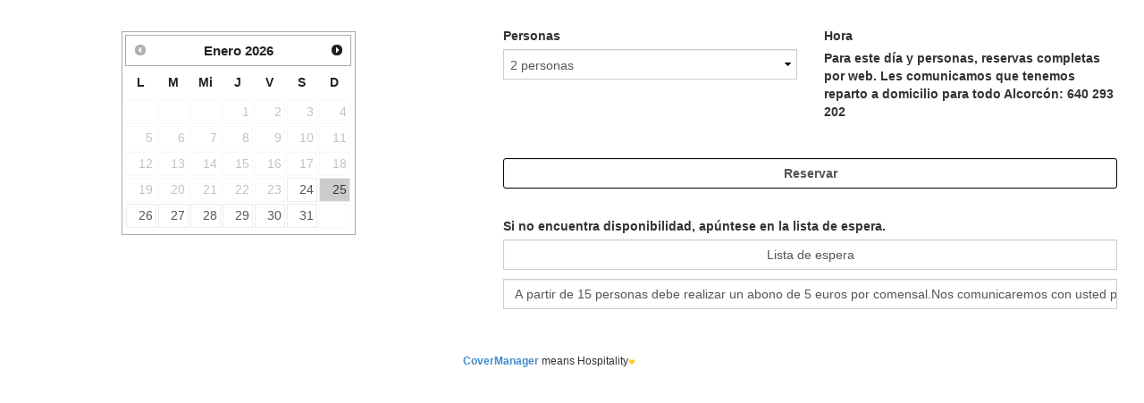

--- FILE ---
content_type: text/html; charset=UTF-8
request_url: https://www.covermanager.com/reservation/ibox2/0
body_size: 153793
content:
{"error":0,"hour_motor_conf":false,"restaurant_config":{"extra_field":{"active":"0","text_web":{"czech":"","french":"","german":"","catalan":"","chinese":"","english":"","euskera":"","italian":"","spanish":"","galician":"","japanese":"","portuguese":""}},"information":{"show_birthday":"0","obligate_birthday":"0","zones_complete_word":{"czech":"nen\u00ed dostupn\u00fd","french":"non disponible","german":"Nicht verf\u00fcgbar","catalan":"no disponible","chinese":"\u65e0\u6cd5\u4f7f","english":"not available","euskera":"ez dago erabilgarri","italian":"non disponibile","spanish":"no disponible","galician":"non dispo\u00f1ible","japanese":"\u5229\u7528\u4e0d\u53ef","portuguese":"n\u00e3o dispon\u00edvel"}},"useRecaptcha":"0","policy_pending":0,"stripeSettings":{"iframeOpeningOption":"0"},"functionalities":{"hold_data_back_button":"0"},"interactive_map":"0","url_info_secret":"","css_landing_group":"","position_currency":"1","default_people_motor":"2","security_phone_motor":"0","wl_hidden_button_web":"0","ecoPrivateNifRequired":"1","includeLogoCoverEngine":"1","landing_reconfirm_cancel":{"css_landing":"","header_logo_show":"0"},"activeCalendarColorPeople":"0","default_people_motor_text":{"czech":"","french":"","german":"","catalan":"","chinese":"","english":"","euskera":"","italian":"","spanish":"","galician":"","japanese":"","portuguese":""},"min_people_policy_pending":6,"reservs_cancel_as_pending":"0","crosselling_same_day_weeks":"0","minInteractionTimeSecurity":{"enabled":"1","minSecondsToBlock":"5"},"redsys_custom_redirect_url":"","billing_motor_product_event":"0","billing_motor_product_table":"0","premiumGuestInfoRequestName":"","add_restaurant_landing_group":"1","send_invoice_generate_reserv":"1","validatePeopleReedemEcommerce":"0","availability_skip_module_no_tables":{"zones":"","enabled":"0","member_friend_enabled":"0"},"recaptchaScore":0.6,"rateLimitSecurity":{"enabled":"0"},"freeProductsCreationFromEngine":"0","new_client_pending_without_table":"0","experiences":{"durationBookingCoverExperiences":"480","availabilityBlockMode":"total_blocked"},"activateNewVoucherOnline":"1","show_ecommerce_banner":{"active":"0","text_type":"default"},"show_ecommerce_banner_modern":{"active":"0","text_type":"default"}},"legal_check_1_motores":{"czech":"P\u0159ij\u00edm\u00e1m podm\u00ednky pou\u017eit\u00ed, z\u00e1sady ochrany osobn\u00edch \u00fadaj\u016f a pr\u00e1vn\u00ed upozorn\u011bn\u00ed","french":"J'accepte les conditions d'utilisation, la politique de confidentialit\u00e9 et les mentions l\u00e9gales","german":"Ich akzeptiere die Nutzungsbedingungen, Datenschutzbestimmungen und rechtlichen Hinweise","polish":"Akceptuj\u0119 warunki u\u017cytkowania, polityk\u0119 prywatno\u015bci i not\u0119 prawn\u0105","catalan":"Accepto les condicions d'\u00fas, pol\u00edtica de privacitat i av\u00eds legal","chinese":"\u6211\u63a5\u53d7\u4f7f\u7528\u6761\u4ef6\uff0c\u9690\u79c1\u653f\u7b56\u548c\u6cd5\u5f8b\u58f0\u660e","english":"I accept the conditions of use, privacy policy and legal notice","euskera":"Erabilera baldintzak, pribatutasun politika eta lege oharra onartzen ditut","italian":"Accetto le condizioni d'uso, l'informativa sulla privacy e le note legali","spanish":"Acepto las condiciones de uso, pol\u00edtica de privacidad y aviso legal","galician":"Acepto as condici\u00f3ns de uso, a pol\u00edtica de privacidade e o aviso legal","japanese":"\u5229\u7528\u6761\u4ef6\u3001\u30d7\u30e9\u30a4\u30d0\u30b7\u30fc\u30dd\u30ea\u30b7\u30fc\u3001\u6cd5\u7684\u901a\u77e5\u306b\u540c\u610f\u3057\u307e\u3059","portuguese":"Aceito as condi\u00e7\u00f5es de uso, pol\u00edtica de privacidade e aviso legal"},"legal_check_2_motores":{"czech":"Souhlas\u00edm se zpracov\u00e1n\u00edm osobn\u00edch \u00fadaj\u016f","french":"Je consens au traitement des donn\u00e9es personnelles","german":"Ich bin mit der Verarbeitung personenbezogener Daten einverstanden","polish":"Wyra\u017cam zgod\u0119 na przetwarzanie danych osobowych","catalan":"Consenteixo el tractament de dades personals","chinese":"\u6211\u540c\u610f\u5904\u7406\u4e2a\u4eba\u6570\u636e","english":"I consent to the processing of personal data","euskera":"Datu pertsonalak tratatzeko baimena ematen dut","italian":"Acconsento al trattamento dei dati personali","spanish":"Consiento el tratamiento de datos personales","galician":"Acepto o tratamento de datos persoais","japanese":"\u500b\u4eba\u30c7\u30fc\u30bf\u306e\u51e6\u7406\u306b\u540c\u610f\u3057\u307e\u3059","portuguese":"Autorizo \u200b\u200bo tratamento de dados pessoais"},"legal_check_3_motores":{"czech":"Souhlas\u00edm s p\u0159ij\u00edm\u00e1n\u00edm komunikace v restauraci e-mailem nebo SMS pro komer\u010dn\u00ed \u00fa\u010dely","french":"Je consens \u00e0 la r\u00e9ception des communications du restaurant par e-mail et \/ ou SMS \u00e0 des fins commerciales","german":"Ich bin damit einverstanden, dass Restaurantkommunikationen per E-Mail und \/ oder SMS f\u00fcr kommerzielle Zwecke empfangen werden","polish":"Wyra\u017cam zgod\u0119 na otrzymywanie komunikacji z Restauracji e-mailem i\/lub SMS-em w celach komercyjnych","catalan":"Consenteixo la recepci\u00f3 de comunicacions de l'restaurant per e-mail i \/ o SMS amb fins comercials","chinese":"\u6211\u540c\u610f\u4ee5\u5546\u4e1a\u76ee\u7684\u901a\u8fc7\u7535\u5b50\u90ae\u4ef6\u548c\/\u6216SMS\u6536\u5230\u9910\u5385\u7684\u901a\u8baf","english":"I consent to the reception of restaurant communications by e-mail and \/ or SMS for commercial purposes","euskera":"Jatetxearen komunikazioak posta elektronikoz eta \/ edo SMS bidez jasotzeari baimena ematen diot merkataritza-helburuetarako","italian":"Acconsento alla ricezione delle comunicazioni del ristorante via e-mail e \/ o SMS a fini commerciali","spanish":"Consiento la recepci\u00f3n de comunicaciones del restaurante por e-mail y\/o SMS con fines comerciales","galician":"Acepto a recepci\u00f3n de comunicaci\u00f3ns do restaurante por correo electr\u00f3nico e \/ ou SMS con fins comerciais","japanese":"\u79c1\u306f\u3001\u5546\u696d\u76ee\u7684\u3067\u306e\u96fb\u5b50\u30e1\u30fc\u30eb\u304a\u3088\u3073\/\u307e\u305f\u306fSMS\u306b\u3088\u308b\u30ec\u30b9\u30c8\u30e9\u30f3\u901a\u4fe1\u306e\u53d7\u4fe1\u306b\u540c\u610f\u3057\u307e\u3059","portuguese":"Autorizo \u200b\u200ba recep\u00e7\u00e3o das comunica\u00e7\u00f5es do restaurante por e-mail e \/ ou SMS para fins comerciais"},"custom_word_first_turn":{"czech":"Ob\u011bd","french":"Le d\u00e9jeuner","german":"Mittagessen","polish":"Obiad","catalan":"Dinar","chinese":"\u5348\u9910","english":"Lunch","euskera":"Bazkaria","italian":"Pranzo","spanish":"Comida","galician":"Xantar","japanese":"\u30e9\u30f3\u30c1","portuguese":"Almo\u00e7o"},"custom_word_second_turn":{"czech":"Ve\u010de\u0159e","french":"D\u00eener","german":"Abendessen","polish":"Kolacja","catalan":"Sopar","chinese":"\u665a\u9910","english":"Dinner","euskera":"Afaria","italian":"Cena","spanish":"Cena","galician":"Cea","japanese":"\u6669\u3054\u306f\u3093","portuguese":"Jantar"},"subscribe_checked_motores":"0","personal_data_check_shown_motores":"1","use_conditions_check_shown_motores":"1","subscribe_check_shown_motores":"1","show_data_treatment_consent":"0","shopping_cart":"0","call_code":"34","security_email_motor":"0","show_message_rules":"0","newsletter_obli_motores":"0","invoice_generate_reserv":"0","motor_first_product":"0","wl_hidden_button_web":"0","hours_grouprequest":{"13:00":"13:00","13:15":"13:15","13:30":"13:30","13:45":"13:45","14:00":"14:00","14:15":"14:15","15:15":"15:15","15:30":"15:30","15:45":"15:45","16:15":"16:15","20:00":"20:00","20:15":"20:15","20:30":"20:30","20:45":"20:45","21:00":"21:00","21:15":"21:15","21:30":"21:30","21:45":"21:45","22:00":"22:00","22:15":"22:15","22:30":"22:30","22:45":"22:45"},"waiting_list_lunch":"1","waiting_list_dinner":"0","personas_box":"<label for=\"people-box-select\">Personas <\/label>\n<select id=\"people-box-select\" class=\"form-control\">\n\t\t<option value='1'>1  persona <\/option><option value='2' selected >2  personas<\/option><option value='3'>3  personas<\/option><option value='4'>4  personas<\/option><option value='5'>5  personas<\/option><option value='6'>6  personas<\/option><option value='7'>7  personas<\/option><option value='8'>8  personas<\/option><option value='9'>9  personas<\/option><option value='10'>10  personas<\/option><\/select>\n","info_box":"<div class=\"col-xs-12 mt10\">\n\t\n        \n<!--        <div class=\"mt10 col-sm-offset-6 col-sm-6\">\n            <a href=\"#\" id=\"have\" onclick=\"bbb()\">\u00bfTiene alg\u00fan c\u00f3digo para canjear?<\/a>\n            <div class=\"col-xs-12\"> \n                <div class=\"col-xs-6\">\n                    <input type=\"text\" id=\"ticket\" placeholder=\"Introduzca el c\u00f3digo\" class=\"form-control\" style=\"display: none\">\n                <\/div>\n                <div class=\"col-xs-6\">\n                <button id=\"btn-validate_ticket\" class=\"form-control reservarButton btn-block\" onclick=\"validate_ticket()\" style=\"display: none\">Canjear Ticket<\/button>\n                <\/div>\n            <\/div>\n\t<\/div>-->\n   \n<div id=\"code\" class=\"mt10 col-sm-offset-6 col-sm-6 col-xs-12\">\n       \n    <\/div>\n    <div class=\"col-sm-offset-6 \">\n\t\t\n\t\t<div class=\"col-sm-6 col-xs-6\">\n\n            <div class=\"header_ticket_es\" style=\"font-size: 11px; font-weight: bold; display: none;\">Introduzca el c\u00f3digo<\/div>\n            <input type=\"text\" id=\"ticket\" placeholder=\"\" class=\"form-control\" style=\"display: none\"><\/div>\n\t\t<div class=\"col-sm-6 col-xs-6\">\n             <div class=\"header_ticket_es_second\" style=\"font-size: 11px; font-weight: bold; display: none; height: 19px;\" class=\"col-sm-12 col-xs-12\"><\/div>\n\t\t\t <button id=\"btn-validate_ticket\" class=\"form-control reservarButton btn-block canjear col-sm-12 col-xs-12\" onclick=\"validate_ticket()\" style=\"display: none\">Canjear<\/button>\n\t\t<\/div>\n    <\/div>\n        <div class=\"col-xs-6 mt10\"><\/div>\n\t<div class=\"col-xs-6 mt10\" id=\"reg_button\">\n\t\t<button id=\"btn-validate\" class=\"form-control reservarButton step2\" onclick=\"validate()\" >Reservar<\/button>\n        <a href=\"\/legal\/load_legal_dynamic\/restaurante-el-fermin\/spanish\/use_conditions\/0\/0\" target=\"_blank\">Acepto las condiciones de uso, pol\u00edtica de privacidad y aviso legal<\/a>    <\/div>\n    \t<div class=\"col-xs-6\" id=\"waiting-box\">\n\t\t<input type=\"button\" value=\"Apuntarse\" onclick=\"waiting_final(this)\" class=\"form-control reservarButton\">\n\t<\/div>\n    <div class=\"col-xs-6\" id=\"group-request-box\">\n        <input type=\"button\" value=\"Solicitar\" onclick=\"group_request_final(this)\" class=\"form-control reservarButton\">\n    <\/div>\n\t<img id=\"loading\" class=\"pull-right mt10\" src=\"\/images\/loaders\/loader19.gif\" alt=\"\" style=\"display: none\">\n<\/div>\n<div class=\"legal_notice col-sm-12 col-xs-12 mt10\">\n    <table>\n        <tr>\n            <th colspan=\"2\"><strong>Informaci\u00f3n b\u00e1sica sobre protecci\u00f3n de datos de car\u00e1cter personal<\/strong><\/th>\n        <\/tr>\n        <tr>\n            <td colspan=\"2\">En cumplimiento del Reglamento General de Protecci\u00f3n de Datos de Car\u00e1cter Personal, se informa al interesado de lo siguiente:<\/td>\n        <\/tr>\n    <\/table><table>\r\n\t<tbody>\r\n\t\t<tr>\r\n\t\t\t<td>\r\n\t\t\t<p dir=\"ltr\"><strong>Responsable:<\/strong><\/p>\r\n\t\t\t<\/td>\r\n\t\t\t<td>\r\n\t\t\t<p dir=\"ltr\">Hermanos Perera Martin SL(<a href=\"\/legal\/load_legal_dynamic\/restaurante-el-fermin\/spanish\/personal_info\/0\/0#info1\" target=\"_blank\">Ver m\u00e1s<\/a>)<\/p>\r\n\t\t\t<\/td>\r\n\t\t<\/tr>\r\n\t\t<tr>\r\n\t\t\t<td>\r\n\t\t\t<p dir=\"ltr\"><strong>Finalidad:<\/strong><\/p>\r\n\t\t\t<\/td>\r\n\t\t\t<td>\r\n\t\t\t<p dir=\"ltr\">La prestaci\u00f3n de servicios y la gesti\u00f3n de la relaci\u00f3n comercial. Gesti\u00f3n de duplicidades con otros restaurantes.<\/p>\r\n\r\n\t\t\t<p dir=\"ltr\">(<a href=\"\/legal\/load_legal_dynamic\/restaurante-el-fermin\/spanish\/personal_info\/0\/0#info2\" target=\"_blank\">Ver m\u00e1s<\/a>)<\/p>\r\n\t\t\t<\/td>\r\n\t\t<\/tr>\r\n\t\t<tr>\r\n\t\t\t<td>\r\n\t\t\t<p dir=\"ltr\"><strong>Legitimaci\u00f3n<\/strong><\/p>\r\n\t\t\t<\/td>\r\n\t\t\t<td>\r\n\t\t\t<p dir=\"ltr\">Consentimiento del interesado. (<a href=\"\/legal\/load_legal_dynamic\/restaurante-el-fermin\/spanish\/personal_info\/0\/0#info3\" target=\"_blank\">Ver m\u00e1s<\/a>)<\/p>\r\n\r\n\t\t\t<p dir=\"ltr\">Ejecuci\u00f3n de un contrato en el que el interesado es parte.<\/p>\r\n\t\t\t<\/td>\r\n\t\t<\/tr>\r\n\t\t<tr>\r\n\t\t\t<td>\r\n\t\t\t<p dir=\"ltr\"><strong>Destinatarios<\/strong><\/p>\r\n\t\t\t<\/td>\r\n\t\t\t<td>\r\n\t\t\t<p dir=\"ltr\">Comunicaci\u00f3n a restaurantes afectados en caso de duplicidad de reservas; a CoverManager para la gesti\u00f3n de la reserva y por requerimiento legal.Se podr\u00e1n realizar cesiones de datos para fines estad\u00edsticos. (<a href=\"\/legal\/load_legal_dynamic\/restaurante-el-fermin\/spanish\/personal_info\/0\/0#info4\" target=\"_blank\">Ver m\u00e1s<\/a>)<\/p>\r\n\t\t\t<\/td>\r\n\t\t<\/tr>\r\n\t\t<tr>\r\n\t\t\t<td>\r\n\t\t\t<p dir=\"ltr\"><strong>Derechos:<\/strong><\/p>\r\n\t\t\t<\/td>\r\n\t\t\t<td>\r\n\t\t\t<p dir=\"ltr\">Acceso, Rectificaci\u00f3n, Supresi\u00f3n, Limitaci\u00f3n del Tratamiento, Portabilidad y Oposici\u00f3n (<a href=\"\/legal\/load_legal_dynamic\/restaurante-el-fermin\/spanish\/personal_info\/0\/0#info5\" target=\"_blank\">Ver m\u00e1s<\/a>)<\/p>\r\n\t\t\t<\/td>\r\n\t\t<\/tr>\r\n\t<\/tbody>\r\n<\/table>\r\n\n<\/div>","date_box":"<script>\n    \n    \n\t$(\"#datepicker\").datepicker({\n\t\tdayNames: [\"Domingo\", \"Lunes\", \"Martes\", \"Mi\u00e9rcoles\", \"Jueves\", \"Viernes\", \"S\u00e1bado\"],\n\t\tdayNamesMin: [\"D\", \"L\", \"M\", \"Mi\", \"J\", \"V\", \"S\"],\n\t\tmonthNames: [\"Enero\", \"Febrero\", \"Marzo\", \"Abril\", \"Mayo\", \"Junio\", \"Julio\", \"Agosto\", \"Septiembre\", \"Octubre\", \"Noviembre\", \"Diciembre\"],\n\t\tmonthNamesShort: [\"Ene\", \"Feb\", \"Mar\", \"Abr\", \"May\", \"Jun\", \"Jul\", \"Ago\", \"Sep\", \"Oct\", \"Nov\", \"Dic\"],\n        maxDate: new Date(2026,5,25),\n        minDate:  '+0-1d',\t\tfirstDay: 1,\n\t\tshowOtherMonths: true,\n\t\tdateFormat: 'dd-mm-yy'\n\t});\n\n\n\n    \n\n\t$('#datepicker').change(function () {\n                    update_hour_people();\n            });\n\n    \n    \n\t\/\/ preselection\n\tif (day_pre != '') {\n        const [first, second, third] = day_pre.split(\"-\");\n        const [year, month, day] = first.length === 4\n            ? [first, second, third]\n            : [third, second, first];\n\n        $('#datepicker').datepicker(\"setDate\", new Date(year, month - 1, day));\n\n\t\tupdate_hour_people();\n\t\tday_pre = '';\n\t}\n<\/script>\n\n<div id=\"datepicker\" class=\"ll-skin-lugo \">\n\n<\/div>","required_billing_information":"0","type_reserve_billing_info_required":{"free_reserv":true,"ticket_reserv":true,"cancelp_reserv":true},"limit_amount_billing_data_reserv":{"active":"0","limit_amount":0},"login_box":"<div class=\"col-sm-12 row\">\n            <div class=\"info_header1 text-center col-sm-12 mt10\">\n            <span class=\"product-name\"><\/span> <span class=\"product-price\"><\/span> <span class=\"product-price-total\"><\/span>\n        <\/div>\n        <div class=\"col-sm-12 info_header2 mt10 mb10\">\n        <strong><a href=\"#\" class=\"pull-left\" onclick=\"inicio()\">&#60; Volver<\/a><\/strong>\n        <span class=\"info_perview\"><\/span>\n    <\/div>\n<\/div>\n<div class=\"col-sm-12 row\">\n    <div class=\"col-sm-6 mt10\">\n        <label>Nombre <text class=\"prescriber-client-info hide\"> del Cliente<\/text><\/label>\n        <input class=\"form-control\" id=\"user_first_name\" maxlength=\"40\" name=\"user_first_name\" type=\"text\" placeholder=\"Nombre\" required=\"\">\n    <\/div>\n    <div class=\"col-sm-6 mt10\">\n        <label>Apellidos <text class=\"prescriber-client-info hide\"> del Cliente<\/text><\/label>\n        <input class=\"form-control\" id=\"user_last_name\" maxlength=\"80\" name=\"user_last_name\" type=\"text\" placeholder=\"Apellidos\" required=\"\">\n    <\/div>\n    <div id=\"commentary_div\" class=\"col-sm-5 pull-right text-right\">\n                    <a href=\"#\" onclick=\"new_commentary()\">A\u00f1adir un comentario<\/a>\n            <\/div>\n<\/div>\n<div class=\"col-sm-12 row hide\" id=\"info_prescriber\">\n    <hr>\n    <div class=\"col-sm-6\">\n        <label>Nombre del Hotel\/Concierge\/Agencia... <\/label>\n        <input class=\"form-control\" id=\"prescriber_name\" name=\"prescriber_name\" placeholder=\"Nombre\" type=\"text\" required=\"\">\n    <\/div>\n    <div class=\"col-sm-6 np\">\n        <div class=\"col-xs-12\">\n            <label>Tel\u00e9fono del Hotel\/Concierge\/Agencia...<\/label>\n        <\/div>\n        <div class=\"col-xs-5\">\n            <select id=\"prescriber_intcallcode\" class=\"form-control selectpicker\" data-live-search=\"true\">\n                                                                            <option value=\"93\" data-content=\"<i class='flag-icon flag-icon-af'><\/i> Afganist\u00e1n (+93)\"><\/option>\n                                                                            <option value=\"355\" data-content=\"<i class='flag-icon flag-icon-al'><\/i> Albania (+355)\"><\/option>\n                                                                            <option value=\"49\" data-content=\"<i class='flag-icon flag-icon-de'><\/i> Alemania (+49)\"><\/option>\n                                                                            <option value=\"213\" data-content=\"<i class='flag-icon flag-icon-dz'><\/i> Algeria (+213)\"><\/option>\n                                                                            <option value=\"376\" data-content=\"<i class='flag-icon flag-icon-ad'><\/i> Andorra (+376)\"><\/option>\n                                                                            <option value=\"244\" data-content=\"<i class='flag-icon flag-icon-ao'><\/i> Angola (+244)\"><\/option>\n                                                                            <option value=\"12\" data-content=\"<i class='flag-icon flag-icon-ai'><\/i> Anguilla (+12)\"><\/option>\n                                                                                                <option value=\"12\" data-content=\"<i class='flag-icon flag-icon-ag'><\/i> Antigua y Barbuda (+12)\"><\/option>\n                                                                            <option value=\"599\" data-content=\"<i class='flag-icon flag-icon-cw'><\/i> Antillas Holandesas (+599)\"><\/option>\n                                                                            <option value=\"966\" data-content=\"<i class='flag-icon flag-icon-sa'><\/i> Arabia Saudita (+966)\"><\/option>\n                                                                            <option value=\"54\" data-content=\"<i class='flag-icon flag-icon-ar'><\/i> Argentina (+54)\"><\/option>\n                                                                            <option value=\"374\" data-content=\"<i class='flag-icon flag-icon-am'><\/i> Armenia (+374)\"><\/option>\n                                                                            <option value=\"297\" data-content=\"<i class='flag-icon flag-icon-aw'><\/i> Aruba (+297)\"><\/option>\n                                                                            <option value=\"61\" data-content=\"<i class='flag-icon flag-icon-au'><\/i> Australia (+61)\"><\/option>\n                                                                            <option value=\"43\" data-content=\"<i class='flag-icon flag-icon-at'><\/i> Austria (+43)\"><\/option>\n                                                                            <option value=\"994\" data-content=\"<i class='flag-icon flag-icon-az'><\/i> Azerbaiy\u00e1n (+994)\"><\/option>\n                                                                            <option value=\"12\" data-content=\"<i class='flag-icon flag-icon-bs'><\/i> Bahamas (+12)\"><\/option>\n                                                                            <option value=\"973\" data-content=\"<i class='flag-icon flag-icon-bh'><\/i> Bahrein (+973)\"><\/option>\n                                                                            <option value=\"880\" data-content=\"<i class='flag-icon flag-icon-bd'><\/i> Bangladesh (+880)\"><\/option>\n                                                                            <option value=\"1246\" data-content=\"<i class='flag-icon flag-icon-bb'><\/i> Barbados (+1246)\"><\/option>\n                                                                            <option value=\"32\" data-content=\"<i class='flag-icon flag-icon-be'><\/i> B\u00e9lgica (+32)\"><\/option>\n                                                                            <option value=\"501\" data-content=\"<i class='flag-icon flag-icon-bz'><\/i> Belice (+501)\"><\/option>\n                                                                            <option value=\"229\" data-content=\"<i class='flag-icon flag-icon-bj'><\/i> Ben\u00edn (+229)\"><\/option>\n                                                                            <option value=\"1441\" data-content=\"<i class='flag-icon flag-icon-bm'><\/i> Bermudas (+1441)\"><\/option>\n                                                                            <option value=\"375\" data-content=\"<i class='flag-icon flag-icon-by'><\/i> Bielorrusia (+375)\"><\/option>\n                                                                            <option value=\"591\" data-content=\"<i class='flag-icon flag-icon-bo'><\/i> Bolivia (+591)\"><\/option>\n                                                                            <option value=\"387\" data-content=\"<i class='flag-icon flag-icon-ba'><\/i> Bosnia y Herzegovina (+387)\"><\/option>\n                                                                            <option value=\"267\" data-content=\"<i class='flag-icon flag-icon-bw'><\/i> Botsuana (+267)\"><\/option>\n                                                                            <option value=\"55\" data-content=\"<i class='flag-icon flag-icon-br'><\/i> Brasil (+55)\"><\/option>\n                                                                            <option value=\"673\" data-content=\"<i class='flag-icon flag-icon-bn'><\/i> Brun\u00e9i (+673)\"><\/option>\n                                                                            <option value=\"359\" data-content=\"<i class='flag-icon flag-icon-bg'><\/i> Bulgaria (+359)\"><\/option>\n                                                                            <option value=\"226\" data-content=\"<i class='flag-icon flag-icon-bf'><\/i> Burkina Faso (+226)\"><\/option>\n                                                                            <option value=\"257\" data-content=\"<i class='flag-icon flag-icon-bi'><\/i> Burundi (+257)\"><\/option>\n                                                                            <option value=\"975\" data-content=\"<i class='flag-icon flag-icon-bt'><\/i> But\u00e1n (+975)\"><\/option>\n                                                                            <option value=\"238\" data-content=\"<i class='flag-icon flag-icon-cv'><\/i> Cabo Verde (+238)\"><\/option>\n                                                                            <option value=\"855\" data-content=\"<i class='flag-icon flag-icon-kh'><\/i> Camboya (+855)\"><\/option>\n                                                                            <option value=\"237\" data-content=\"<i class='flag-icon flag-icon-cm'><\/i> Camer\u00fan (+237)\"><\/option>\n                                                                            <option value=\"01\" data-content=\"<i class='flag-icon flag-icon-ca'><\/i> Canad\u00e1 (+1)\"><\/option>\n                                                                                                <option value=\"235\" data-content=\"<i class='flag-icon flag-icon-td'><\/i> Chad (+235)\"><\/option>\n                                                                            <option value=\"56\" data-content=\"<i class='flag-icon flag-icon-cl'><\/i> Chile (+56)\"><\/option>\n                                                                            <option value=\"86\" data-content=\"<i class='flag-icon flag-icon-cn'><\/i> China (+86)\"><\/option>\n                                                                            <option value=\"357\" data-content=\"<i class='flag-icon flag-icon-cy'><\/i> Chipre (+357)\"><\/option>\n                                                                                                <option value=\"57\" data-content=\"<i class='flag-icon flag-icon-co'><\/i> Colombia (+57)\"><\/option>\n                                                                            <option value=\"269\" data-content=\"<i class='flag-icon flag-icon-km'><\/i> Comores (+269)\"><\/option>\n                                                                            <option value=\"242\" data-content=\"<i class='flag-icon flag-icon-cd'><\/i> Congo (Brazzaville) (+242)\"><\/option>\n                                                                            <option value=\"243\" data-content=\"<i class='flag-icon flag-icon-cg'><\/i> Congo (Kinshasa) (+243)\"><\/option>\n                                                                            <option value=\"682\" data-content=\"<i class='flag-icon flag-icon-ck'><\/i> Cook, Islas (+682)\"><\/option>\n                                                                            <option value=\"850\" data-content=\"<i class='flag-icon flag-icon-kp'><\/i> Corea del Norte (+850)\"><\/option>\n                                                                            <option value=\"82\" data-content=\"<i class='flag-icon flag-icon-kr'><\/i> Corea del Sur (+82)\"><\/option>\n                                                                            <option value=\"225\" data-content=\"<i class='flag-icon flag-icon-ci'><\/i> Costa de Marfil (+225)\"><\/option>\n                                                                            <option value=\"506\" data-content=\"<i class='flag-icon flag-icon-cr'><\/i> Costa Rica (+506)\"><\/option>\n                                                                            <option value=\"385\" data-content=\"<i class='flag-icon flag-icon-hr'><\/i> Croacia (+385)\"><\/option>\n                                                                            <option value=\"53\" data-content=\"<i class='flag-icon flag-icon-cu'><\/i> Cuba (+53)\"><\/option>\n                                                                            <option value=\"45\" data-content=\"<i class='flag-icon flag-icon-dk'><\/i> Dinamarca (+45)\"><\/option>\n                                                                            <option value=\"253\" data-content=\"<i class='flag-icon flag-icon-dj'><\/i> Djibouti, Yibuti (+253)\"><\/option>\n                                                                            <option value=\"1767\" data-content=\"<i class='flag-icon flag-icon-dm'><\/i> Dominica (+1767)\"><\/option>\n                                                                            <option value=\"593\" data-content=\"<i class='flag-icon flag-icon-ec'><\/i> Ecuador (+593)\"><\/option>\n                                                                            <option value=\"20\" data-content=\"<i class='flag-icon flag-icon-eg'><\/i> Egipto (+20)\"><\/option>\n                                                                            <option value=\"503\" data-content=\"<i class='flag-icon flag-icon-sv'><\/i> El Salvador (+503)\"><\/option>\n                                                                            <option value=\"971\" data-content=\"<i class='flag-icon flag-icon-ae'><\/i> Emiratos \u00c1rabes Unidos (+971)\"><\/option>\n                                                                            <option value=\"291\" data-content=\"<i class='flag-icon flag-icon-er'><\/i> Eritrea (+291)\"><\/option>\n                                                                            <option value=\"421\" data-content=\"<i class='flag-icon flag-icon-sk'><\/i> Eslovaquia (+421)\"><\/option>\n                                                                            <option value=\"386\" data-content=\"<i class='flag-icon flag-icon-si'><\/i> Eslovenia (+386)\"><\/option>\n                                                                            <option value=\"34\" data-content=\"<i class='flag-icon flag-icon-es'><\/i> Espa\u00f1a (+34)\"><\/option>\n                                                                            <option value=\"1\" data-content=\"<i class='flag-icon flag-icon-us'><\/i> Estados Unidos (+1)\"><\/option>\n                                                                            <option value=\"372\" data-content=\"<i class='flag-icon flag-icon-ee'><\/i> Estonia (+372)\"><\/option>\n                                                                            <option value=\"251\" data-content=\"<i class='flag-icon flag-icon-et'><\/i> Etiop\u00eda (+251)\"><\/option>\n                                                                            <option value=\"298\" data-content=\"<i class='flag-icon flag-icon-fo'><\/i> Feroe, Islas (+298)\"><\/option>\n                                                                            <option value=\"63\" data-content=\"<i class='flag-icon flag-icon-ph'><\/i> Filipinas (+63)\"><\/option>\n                                                                            <option value=\"358\" data-content=\"<i class='flag-icon flag-icon-fi'><\/i> Finlandia (+358)\"><\/option>\n                                                                            <option value=\"679\" data-content=\"<i class='flag-icon flag-icon-fj'><\/i> Fiyi (+679)\"><\/option>\n                                                                            <option value=\"33\" data-content=\"<i class='flag-icon flag-icon-fr'><\/i> Francia (+33)\"><\/option>\n                                                                            <option value=\"241\" data-content=\"<i class='flag-icon flag-icon-ga'><\/i> Gab\u00f3n (+241)\"><\/option>\n                                                                            <option value=\"220\" data-content=\"<i class='flag-icon flag-icon-gm'><\/i> Gambia (+220)\"><\/option>\n                                                                            <option value=\"995\" data-content=\"<i class='flag-icon flag-icon-ge'><\/i> Georgia (+995)\"><\/option>\n                                                                            <option value=\"233\" data-content=\"<i class='flag-icon flag-icon-gh'><\/i> Ghana (+233)\"><\/option>\n                                                                            <option value=\"350\" data-content=\"<i class='flag-icon flag-icon-gi'><\/i> Gibraltar (+350)\"><\/option>\n                                                                            <option value=\"14\" data-content=\"<i class='flag-icon flag-icon-gd'><\/i> Granada (+14)\"><\/option>\n                                                                            <option value=\"30\" data-content=\"<i class='flag-icon flag-icon-gr'><\/i> Grecia (+30)\"><\/option>\n                                                                            <option value=\"299\" data-content=\"<i class='flag-icon flag-icon-gl'><\/i> Groenlandia (+299)\"><\/option>\n                                                                            <option value=\"590\" data-content=\"<i class='flag-icon flag-icon-gp'><\/i> Guadalupe (+590)\"><\/option>\n                                                                            <option value=\"502\" data-content=\"<i class='flag-icon flag-icon-gt'><\/i> Guatemala (+502)\"><\/option>\n                                                                            <option value=\"224\" data-content=\"<i class='flag-icon flag-icon-gn'><\/i> Guinea (+224)\"><\/option>\n                                                                            <option value=\"240\" data-content=\"<i class='flag-icon flag-icon-gq'><\/i> Guinea Ecuatorial (+240)\"><\/option>\n                                                                            <option value=\"245\" data-content=\"<i class='flag-icon flag-icon-gw'><\/i> Guinea-Bissau (+245)\"><\/option>\n                                                                            <option value=\"594\" data-content=\"<i class='flag-icon flag-icon-gy'><\/i> Guyana (+594)\"><\/option>\n                                                                                                <option value=\"509\" data-content=\"<i class='flag-icon flag-icon-ht'><\/i> Haiti (+509)\"><\/option>\n                                                                            <option value=\"504\" data-content=\"<i class='flag-icon flag-icon-hn'><\/i> Honduras (+504)\"><\/option>\n                                                                            <option value=\"852\" data-content=\"<i class='flag-icon flag-icon-hk'><\/i> Hong Kong (+852)\"><\/option>\n                                                                            <option value=\"36\" data-content=\"<i class='flag-icon flag-icon-hu'><\/i> Hungr\u00eda (+36)\"><\/option>\n                                                                            <option value=\"91\" data-content=\"<i class='flag-icon flag-icon-in'><\/i> India (+91)\"><\/option>\n                                                                            <option value=\"62\" data-content=\"<i class='flag-icon flag-icon-id'><\/i> Indonesia (+62)\"><\/option>\n                                                                            <option value=\"964\" data-content=\"<i class='flag-icon flag-icon-iq'><\/i> Irak (+964)\"><\/option>\n                                                                            <option value=\"98\" data-content=\"<i class='flag-icon flag-icon-ir'><\/i> Ir\u00e1n (+98)\"><\/option>\n                                                                            <option value=\"353\" data-content=\"<i class='flag-icon flag-icon-ie'><\/i> Irlanda (+353)\"><\/option>\n                                                                                                <option value=\"649\" data-content=\"<i class='flag-icon flag-icon-pn'><\/i> Isla Pitcairn (+649)\"><\/option>\n                                                                            <option value=\"354\" data-content=\"<i class='flag-icon flag-icon-is'><\/i> Islandia (+354)\"><\/option>\n                                                                                                                    <option value=\"692\" data-content=\"<i class='flag-icon flag-icon-mh'><\/i> Islas Marshall (+692)\"><\/option>\n                                                                            <option value=\"677\" data-content=\"<i class='flag-icon flag-icon-sb'><\/i> Islas Salom\u00f3n (+677)\"><\/option>\n                                                                                                <option value=\"1649\" data-content=\"<i class='flag-icon flag-icon-tc'><\/i> Islas Turcas y Caicos (+1649)\"><\/option>\n                                                                                                <option value=\"1284\" data-content=\"<i class='flag-icon flag-icon-vg'><\/i> Islas Virgenes Brit\u00e1nicas (+1284)\"><\/option>\n                                                                            <option value=\"1340\" data-content=\"<i class='flag-icon flag-icon-vi'><\/i> Islas V\u00edrgenes USA (+1340)\"><\/option>\n                                                                            <option value=\"972\" data-content=\"<i class='flag-icon flag-icon-il'><\/i> Israel (+972)\"><\/option>\n                                                                            <option value=\"39\" data-content=\"<i class='flag-icon flag-icon-it'><\/i> Italia (+39)\"><\/option>\n                                                                            <option value=\"18\" data-content=\"<i class='flag-icon flag-icon-jm'><\/i> Jamaica (+18)\"><\/option>\n                                                                            <option value=\"81\" data-content=\"<i class='flag-icon flag-icon-jp'><\/i> Jap\u00f3n (+81)\"><\/option>\n                                                                            <option value=\"962\" data-content=\"<i class='flag-icon flag-icon-jo'><\/i> Jordania (+962)\"><\/option>\n                                                                            <option value=\"7\" data-content=\"<i class='flag-icon flag-icon-kz'><\/i> Kazajst\u00e1n (+7)\"><\/option>\n                                                                            <option value=\"254\" data-content=\"<i class='flag-icon flag-icon-ke'><\/i> Kenia (+254)\"><\/option>\n                                                                            <option value=\"996\" data-content=\"<i class='flag-icon flag-icon-kg'><\/i> Kirguist\u00e1n (+996)\"><\/option>\n                                                                            <option value=\"686\" data-content=\"<i class='flag-icon flag-icon-ki'><\/i> Kiribati (+686)\"><\/option>\n                                                                            <option value=\"383\" data-content=\"<i class='flag-icon flag-icon-xk'><\/i> Kosovo (+383)\"><\/option>\n                                                                            <option value=\"965\" data-content=\"<i class='flag-icon flag-icon-kw'><\/i> Kuwait (+965)\"><\/option>\n                                                                            <option value=\"856\" data-content=\"<i class='flag-icon flag-icon-la'><\/i> Laos (+856)\"><\/option>\n                                                                            <option value=\"266\" data-content=\"<i class='flag-icon flag-icon-ls'><\/i> Lesotho (+266)\"><\/option>\n                                                                            <option value=\"371\" data-content=\"<i class='flag-icon flag-icon-lv'><\/i> Letonia (+371)\"><\/option>\n                                                                            <option value=\"961\" data-content=\"<i class='flag-icon flag-icon-lb'><\/i> L\u00edbano (+961)\"><\/option>\n                                                                            <option value=\"231\" data-content=\"<i class='flag-icon flag-icon-lr'><\/i> Liberia (+231)\"><\/option>\n                                                                            <option value=\"218\" data-content=\"<i class='flag-icon flag-icon-ly'><\/i> Libia (+218)\"><\/option>\n                                                                            <option value=\"423\" data-content=\"<i class='flag-icon flag-icon-li'><\/i> Liechtenstein (+423)\"><\/option>\n                                                                            <option value=\"370\" data-content=\"<i class='flag-icon flag-icon-lt'><\/i> Lituania (+370)\"><\/option>\n                                                                            <option value=\"352\" data-content=\"<i class='flag-icon flag-icon-lu'><\/i> Luxemburgo (+352)\"><\/option>\n                                                                            <option value=\"853\" data-content=\"<i class='flag-icon flag-icon-mo'><\/i> Macao (+853)\"><\/option>\n                                                                            <option value=\"389\" data-content=\"<i class='flag-icon flag-icon-mk'><\/i> Macedonia (+389)\"><\/option>\n                                                                            <option value=\"261\" data-content=\"<i class='flag-icon flag-icon-mg'><\/i> Madagascar (+261)\"><\/option>\n                                                                            <option value=\"60\" data-content=\"<i class='flag-icon flag-icon-my'><\/i> Malasia (+60)\"><\/option>\n                                                                            <option value=\"265\" data-content=\"<i class='flag-icon flag-icon-mw'><\/i> Malawi (+265)\"><\/option>\n                                                                            <option value=\"960\" data-content=\"<i class='flag-icon flag-icon-mv'><\/i> Maldivas (+960)\"><\/option>\n                                                                            <option value=\"223\" data-content=\"<i class='flag-icon flag-icon-ml'><\/i> Mal\u00ed (+223)\"><\/option>\n                                                                            <option value=\"356\" data-content=\"<i class='flag-icon flag-icon-mt'><\/i> Malta (+356)\"><\/option>\n                                                                            <option value=\"212\" data-content=\"<i class='flag-icon flag-icon-ma'><\/i> Marruecos (+212)\"><\/option>\n                                                                            <option value=\"596\" data-content=\"<i class='flag-icon flag-icon-mq'><\/i> Martinica (+596)\"><\/option>\n                                                                            <option value=\"230\" data-content=\"<i class='flag-icon flag-icon-mu'><\/i> Mauricio (+230)\"><\/option>\n                                                                            <option value=\"222\" data-content=\"<i class='flag-icon flag-icon-mr'><\/i> Mauritania (+222)\"><\/option>\n                                                                            <option value=\"262\" data-content=\"<i class='flag-icon flag-icon-yt'><\/i> Mayotte (+262)\"><\/option>\n                                                                            <option value=\"52\" data-content=\"<i class='flag-icon flag-icon-mx'><\/i> M\u00e9xico (+52)\"><\/option>\n                                                                            <option value=\"691\" data-content=\"<i class='flag-icon flag-icon-fm'><\/i> Micronesia (+691)\"><\/option>\n                                                                            <option value=\"373\" data-content=\"<i class='flag-icon flag-icon-md'><\/i> Moldavia (+373)\"><\/option>\n                                                                            <option value=\"377\" data-content=\"<i class='flag-icon flag-icon-mc'><\/i> M\u00f3naco (+377)\"><\/option>\n                                                                            <option value=\"976\" data-content=\"<i class='flag-icon flag-icon-mn'><\/i> Mongolia (+976)\"><\/option>\n                                                                            <option value=\"382\" data-content=\"<i class='flag-icon flag-icon-me'><\/i> Montenegro (+382)\"><\/option>\n                                                                            <option value=\"1664\" data-content=\"<i class='flag-icon flag-icon-ms'><\/i> Montserrat (+1664)\"><\/option>\n                                                                            <option value=\"258\" data-content=\"<i class='flag-icon flag-icon-mz'><\/i> Mozambique (+258)\"><\/option>\n                                                                            <option value=\"95\" data-content=\"<i class='flag-icon flag-icon-mm'><\/i> Myanmar (+95)\"><\/option>\n                                                                            <option value=\"264\" data-content=\"<i class='flag-icon flag-icon-na'><\/i> Namibia (+264)\"><\/option>\n                                                                            <option value=\"674\" data-content=\"<i class='flag-icon flag-icon-nr'><\/i> Nauru (+674)\"><\/option>\n                                                                            <option value=\"977\" data-content=\"<i class='flag-icon flag-icon-np'><\/i> Nepal (+977)\"><\/option>\n                                                                            <option value=\"505\" data-content=\"<i class='flag-icon flag-icon-ni'><\/i> Nicaragua (+505)\"><\/option>\n                                                                            <option value=\"227\" data-content=\"<i class='flag-icon flag-icon-ne'><\/i> N\u00edger (+227)\"><\/option>\n                                                                            <option value=\"234\" data-content=\"<i class='flag-icon flag-icon-ng'><\/i> Nigeria (+234)\"><\/option>\n                                                                            <option value=\"683\" data-content=\"<i class='flag-icon flag-icon-nu'><\/i> Niue (+683)\"><\/option>\n                                                                            <option value=\"672\" data-content=\"<i class='flag-icon flag-icon-nf'><\/i> Norfolk Island (+672)\"><\/option>\n                                                                            <option value=\"47\" data-content=\"<i class='flag-icon flag-icon-no'><\/i> Noruega (+47)\"><\/option>\n                                                                            <option value=\"687\" data-content=\"<i class='flag-icon flag-icon-nc'><\/i> Nueva Caledonia (+687)\"><\/option>\n                                                                            <option value=\"64\" data-content=\"<i class='flag-icon flag-icon-nz'><\/i> Nueva Zelanda (+64)\"><\/option>\n                                                                            <option value=\"968\" data-content=\"<i class='flag-icon flag-icon-om'><\/i> Om\u00e1n (+968)\"><\/option>\n                                                                            <option value=\"31\" data-content=\"<i class='flag-icon flag-icon-nl'><\/i> Pa\u00edses Bajos (+31)\"><\/option>\n                                                                            <option value=\"92\" data-content=\"<i class='flag-icon flag-icon-pk'><\/i> Pakist\u00e1n (+92)\"><\/option>\n                                                                            <option value=\"680\" data-content=\"<i class='flag-icon flag-icon-pw'><\/i> Palau (+680)\"><\/option>\n                                                                            <option value=\"970\" data-content=\"<i class='flag-icon flag-icon-ps'><\/i> Palestina (+970)\"><\/option>\n                                                                            <option value=\"507\" data-content=\"<i class='flag-icon flag-icon-pa'><\/i> Panam\u00e1 (+507)\"><\/option>\n                                                                            <option value=\"675\" data-content=\"<i class='flag-icon flag-icon-pg'><\/i> Pap\u00faa-Nueva Guinea (+675)\"><\/option>\n                                                                            <option value=\"595\" data-content=\"<i class='flag-icon flag-icon-py'><\/i> Paraguay (+595)\"><\/option>\n                                                                            <option value=\"51\" data-content=\"<i class='flag-icon flag-icon-pe'><\/i> Per\u00fa (+51)\"><\/option>\n                                                                            <option value=\"689\" data-content=\"<i class='flag-icon flag-icon-pf'><\/i> Polinesia Francesa (+689)\"><\/option>\n                                                                            <option value=\"48\" data-content=\"<i class='flag-icon flag-icon-pl'><\/i> Polonia (+48)\"><\/option>\n                                                                            <option value=\"351\" data-content=\"<i class='flag-icon flag-icon-pt'><\/i> Portugal (+351)\"><\/option>\n                                                                            <option value=\"1787\" data-content=\"<i class='flag-icon flag-icon-pr'><\/i> Puerto Rico (+1787)\"><\/option>\n                                                                            <option value=\"974\" data-content=\"<i class='flag-icon flag-icon-qa'><\/i> Qatar (+974)\"><\/option>\n                                                                            <option value=\"44\" data-content=\"<i class='flag-icon flag-icon-gb'><\/i> Reino Unido (+44)\"><\/option>\n                                                                            <option value=\"236\" data-content=\"<i class='flag-icon flag-icon-cf'><\/i> Rep\u00fablica Centro Africana (+236)\"><\/option>\n                                                                            <option value=\"420\" data-content=\"<i class='flag-icon flag-icon-cz'><\/i> Rep\u00fablica Checa (+420)\"><\/option>\n                                                                            <option value=\"1809\" data-content=\"<i class='flag-icon flag-icon-do'><\/i> Rep\u00fablica Dominicana (+1809)\"><\/option>\n                                                                            <option value=\"1829\" data-content=\"<i class='flag-icon flag-icon-do'><\/i> Rep\u00fablica Dominicana (+1829)\"><\/option>\n                                                                            <option value=\"1849\" data-content=\"<i class='flag-icon flag-icon-do'><\/i> Rep\u00fablica Dominicana (+1849)\"><\/option>\n                                                                            <option value=\"0262\" data-content=\"<i class='flag-icon flag-icon-re'><\/i> Reuni\u00f3n (+262)\"><\/option>\n                                                                            <option value=\"250\" data-content=\"<i class='flag-icon flag-icon-rw'><\/i> Ruanda (+250)\"><\/option>\n                                                                            <option value=\"40\" data-content=\"<i class='flag-icon flag-icon-ro'><\/i> Ruman\u00eda (+40)\"><\/option>\n                                                                            <option value=\"7\" data-content=\"<i class='flag-icon flag-icon-ru'><\/i> Rusia (+7)\"><\/option>\n                                                                            <option value=\"212\" data-content=\"<i class='flag-icon flag-icon-eh'><\/i> S\u00e1hara Occidental (+212)\"><\/option>\n                                                                                                <option value=\"16\" data-content=\"<i class='flag-icon flag-icon-ws'><\/i> Samoa (+16)\"><\/option>\n                                                                                                <option value=\"1869\" data-content=\"<i class='flag-icon flag-icon-kn'><\/i> San Cristobal y Nevis (+1869)\"><\/option>\n                                                                            <option value=\"378\" data-content=\"<i class='flag-icon flag-icon-sm'><\/i> San Marino (+378)\"><\/option>\n                                                                            <option value=\"508\" data-content=\"<i class='flag-icon flag-icon-pm'><\/i> San Pedro y Miquel\u00f3n (+508)\"><\/option>\n                                                                            <option value=\"239\" data-content=\"<i class='flag-icon flag-icon-st'><\/i> San Tom\u00e9 y Pr\u00edncipe (+239)\"><\/option>\n                                                                            <option value=\"290\" data-content=\"<i class='flag-icon flag-icon-sh'><\/i> Santa Elena (+290)\"><\/option>\n                                                                            <option value=\"1758\" data-content=\"<i class='flag-icon flag-icon-lc'><\/i> Santa Luc\u00eda (+1758)\"><\/option>\n                                                                            <option value=\"221\" data-content=\"<i class='flag-icon flag-icon-sn'><\/i> Senegal (+221)\"><\/option>\n                                                                            <option value=\"381\" data-content=\"<i class='flag-icon flag-icon-rs'><\/i> Serbia (+381)\"><\/option>\n                                                                            <option value=\"248\" data-content=\"<i class='flag-icon flag-icon-sc'><\/i> Seychelles (+248)\"><\/option>\n                                                                            <option value=\"232\" data-content=\"<i class='flag-icon flag-icon-sl'><\/i> Sierra Leona (+232)\"><\/option>\n                                                                            <option value=\"65\" data-content=\"<i class='flag-icon flag-icon-sg'><\/i> Singapur (+65)\"><\/option>\n                                                                                                <option value=\"963\" data-content=\"<i class='flag-icon flag-icon-sy'><\/i> Siria (+963)\"><\/option>\n                                                                            <option value=\"252\" data-content=\"<i class='flag-icon flag-icon-so'><\/i> Somalia (+252)\"><\/option>\n                                                                            <option value=\"94\" data-content=\"<i class='flag-icon flag-icon-lk'><\/i> Sri Lanka (+94)\"><\/option>\n                                                                            <option value=\"27\" data-content=\"<i class='flag-icon flag-icon-za'><\/i> Sud\u00e1frica (+27)\"><\/option>\n                                                                            <option value=\"249\" data-content=\"<i class='flag-icon flag-icon-sd'><\/i> Sud\u00e1n (+249)\"><\/option>\n                                                                            <option value=\"249\" data-content=\"<i class='flag-icon flag-icon-ss'><\/i> Sud\u00e1n del sur (+249)\"><\/option>\n                                                                            <option value=\"46\" data-content=\"<i class='flag-icon flag-icon-se'><\/i> Suecia (+46)\"><\/option>\n                                                                            <option value=\"41\" data-content=\"<i class='flag-icon flag-icon-ch'><\/i> Suiza (+41)\"><\/option>\n                                                                            <option value=\"597\" data-content=\"<i class='flag-icon flag-icon-sr'><\/i> Surinam (+597)\"><\/option>\n                                                                                                <option value=\"268\" data-content=\"<i class='flag-icon flag-icon-sz'><\/i> Swazilandia (+268)\"><\/option>\n                                                                            <option value=\"992\" data-content=\"<i class='flag-icon flag-icon-tj'><\/i> Tadjikistan (+992)\"><\/option>\n                                                                            <option value=\"66\" data-content=\"<i class='flag-icon flag-icon-th'><\/i> Tailandia (+66)\"><\/option>\n                                                                            <option value=\"886\" data-content=\"<i class='flag-icon flag-icon-tw'><\/i> Taiwan (+886)\"><\/option>\n                                                                            <option value=\"255\" data-content=\"<i class='flag-icon flag-icon-tz'><\/i> Tanzania (+255)\"><\/option>\n                                                                                                                    <option value=\"670\" data-content=\"<i class='flag-icon flag-icon-tl'><\/i> Timor Oriental (+670)\"><\/option>\n                                                                            <option value=\"228\" data-content=\"<i class='flag-icon flag-icon-tg'><\/i> Togo (+228)\"><\/option>\n                                                                            <option value=\"690\" data-content=\"<i class='flag-icon flag-icon-tk'><\/i> Tokelau (+690)\"><\/option>\n                                                                            <option value=\"676\" data-content=\"<i class='flag-icon flag-icon-to'><\/i> Tonga (+676)\"><\/option>\n                                                                            <option value=\"1868\" data-content=\"<i class='flag-icon flag-icon-tt'><\/i> Trinidad y Tobago (+1868)\"><\/option>\n                                                                            <option value=\"216\" data-content=\"<i class='flag-icon flag-icon-tn'><\/i> T\u00fanez (+216)\"><\/option>\n                                                                            <option value=\"993\" data-content=\"<i class='flag-icon flag-icon-tm'><\/i> Turkmenistan (+993)\"><\/option>\n                                                                            <option value=\"90\" data-content=\"<i class='flag-icon flag-icon-tr'><\/i> Turqu\u00eda (+90)\"><\/option>\n                                                                            <option value=\"688\" data-content=\"<i class='flag-icon flag-icon-tv'><\/i> Tuvalu (+688)\"><\/option>\n                                                                            <option value=\"380\" data-content=\"<i class='flag-icon flag-icon-ua'><\/i> Ucrania (+380)\"><\/option>\n                                                                            <option value=\"256\" data-content=\"<i class='flag-icon flag-icon-ug'><\/i> Uganda (+256)\"><\/option>\n                                                                            <option value=\"598\" data-content=\"<i class='flag-icon flag-icon-uy'><\/i> Uruguay (+598)\"><\/option>\n                                                                            <option value=\"998\" data-content=\"<i class='flag-icon flag-icon-uz'><\/i> Uzbekist\u00e1n (+998)\"><\/option>\n                                                                            <option value=\"678\" data-content=\"<i class='flag-icon flag-icon-vu'><\/i> Vanuatu (+678)\"><\/option>\n                                                                            <option value=\"379\" data-content=\"<i class='flag-icon flag-icon-va'><\/i> Vaticano (+379)\"><\/option>\n                                                                            <option value=\"58\" data-content=\"<i class='flag-icon flag-icon-ve'><\/i> Venezuela (+58)\"><\/option>\n                                                                            <option value=\"84\" data-content=\"<i class='flag-icon flag-icon-vn'><\/i> Vietnam (+84)\"><\/option>\n                                                                            <option value=\"681\" data-content=\"<i class='flag-icon flag-icon-wf'><\/i> Wallis y Futuna (+681)\"><\/option>\n                                                                            <option value=\"967\" data-content=\"<i class='flag-icon flag-icon-ye'><\/i> Yemen (+967)\"><\/option>\n                                                                            <option value=\"260\" data-content=\"<i class='flag-icon flag-icon-zm'><\/i> Zambia (+260)\"><\/option>\n                                                                            <option value=\"263\" data-content=\"<i class='flag-icon flag-icon-zw'><\/i> Zimbabwe (+263)\"><\/option>\n                            <\/select>\n        <\/div>\n        <div class=\"col-xs-7\">\n            <input class=\"form-control\" id=\"prescriber_phone\" name=\"prescriber_phone\" maxlength=\"15\" pattern=\"\\d{10}\" autocomplete=\"on\" placeholder=\"Tel\u00e9fono\">\n        <\/div>\n    <\/div>\n    <div class=\"col-sm-6 mt15\">\n        <label>Email del Hotel\/Concierge\/Agencia... <\/label>\n        <input class=\"form-control\" id=\"prescriber_email\" name=\"prescriber_email\" placeholder=\"Email\" type=\"text\" required=\"\">\n    <\/div>\n    <div class=\"col-sm-3 mt15\">\n        <label>Pa\u00eds<\/label>\n        <select id=\"prescriber_province\" name=\"prescriber_province\" class=\"form-control selectpicker\" data-live-search=\"true\">\n                            <option value=\"AFG\"  data-content=\"<i class='flag-icon flag-icon-af'><\/i> Afganist\u00e1n\"><\/option>\n                            <option value=\"ALB\"  data-content=\"<i class='flag-icon flag-icon-al'><\/i> Albania\"><\/option>\n                            <option value=\"DEU\"  data-content=\"<i class='flag-icon flag-icon-de'><\/i> Alemania\"><\/option>\n                            <option value=\"DZA\"  data-content=\"<i class='flag-icon flag-icon-dz'><\/i> Algeria\"><\/option>\n                            <option value=\"AND\"  data-content=\"<i class='flag-icon flag-icon-ad'><\/i> Andorra\"><\/option>\n                            <option value=\"AGO\"  data-content=\"<i class='flag-icon flag-icon-ao'><\/i> Angola\"><\/option>\n                            <option value=\"AIA\"  data-content=\"<i class='flag-icon flag-icon-ai'><\/i> Anguilla\"><\/option>\n                            <option value=\"ATA\"  data-content=\"<i class='flag-icon flag-icon-aq'><\/i> Ant\u00e1rtica\"><\/option>\n                            <option value=\"ATG\"  data-content=\"<i class='flag-icon flag-icon-ag'><\/i> Antigua y Barbuda\"><\/option>\n                            <option value=\"CUW\"  data-content=\"<i class='flag-icon flag-icon-cw'><\/i> Antillas Holandesas\"><\/option>\n                            <option value=\"SAU\"  data-content=\"<i class='flag-icon flag-icon-sa'><\/i> Arabia Saudita\"><\/option>\n                            <option value=\"ARG\"  data-content=\"<i class='flag-icon flag-icon-ar'><\/i> Argentina\"><\/option>\n                            <option value=\"ARM\"  data-content=\"<i class='flag-icon flag-icon-am'><\/i> Armenia\"><\/option>\n                            <option value=\"ABW\"  data-content=\"<i class='flag-icon flag-icon-aw'><\/i> Aruba\"><\/option>\n                            <option value=\"AUS\"  data-content=\"<i class='flag-icon flag-icon-au'><\/i> Australia\"><\/option>\n                            <option value=\"AUT\"  data-content=\"<i class='flag-icon flag-icon-at'><\/i> Austria\"><\/option>\n                            <option value=\"AZE\"  data-content=\"<i class='flag-icon flag-icon-az'><\/i> Azerbaiy\u00e1n\"><\/option>\n                            <option value=\"BHS\"  data-content=\"<i class='flag-icon flag-icon-bs'><\/i> Bahamas\"><\/option>\n                            <option value=\"BHR\"  data-content=\"<i class='flag-icon flag-icon-bh'><\/i> Bahrein\"><\/option>\n                            <option value=\"BGD\"  data-content=\"<i class='flag-icon flag-icon-bd'><\/i> Bangladesh\"><\/option>\n                            <option value=\"BRB\"  data-content=\"<i class='flag-icon flag-icon-bb'><\/i> Barbados\"><\/option>\n                            <option value=\"BEL\"  data-content=\"<i class='flag-icon flag-icon-be'><\/i> B\u00e9lgica\"><\/option>\n                            <option value=\"BLZ\"  data-content=\"<i class='flag-icon flag-icon-bz'><\/i> Belice\"><\/option>\n                            <option value=\"BEN\"  data-content=\"<i class='flag-icon flag-icon-bj'><\/i> Ben\u00edn\"><\/option>\n                            <option value=\"BMU\"  data-content=\"<i class='flag-icon flag-icon-bm'><\/i> Bermudas\"><\/option>\n                            <option value=\"BLR\"  data-content=\"<i class='flag-icon flag-icon-by'><\/i> Bielorrusia\"><\/option>\n                            <option value=\"BOL\"  data-content=\"<i class='flag-icon flag-icon-bo'><\/i> Bolivia\"><\/option>\n                            <option value=\"BIH\"  data-content=\"<i class='flag-icon flag-icon-ba'><\/i> Bosnia y Herzegovina\"><\/option>\n                            <option value=\"BWA\"  data-content=\"<i class='flag-icon flag-icon-bw'><\/i> Botsuana\"><\/option>\n                            <option value=\"BRA\"  data-content=\"<i class='flag-icon flag-icon-br'><\/i> Brasil\"><\/option>\n                            <option value=\"BRN\"  data-content=\"<i class='flag-icon flag-icon-bn'><\/i> Brun\u00e9i\"><\/option>\n                            <option value=\"BGR\"  data-content=\"<i class='flag-icon flag-icon-bg'><\/i> Bulgaria\"><\/option>\n                            <option value=\"BFA\"  data-content=\"<i class='flag-icon flag-icon-bf'><\/i> Burkina Faso\"><\/option>\n                            <option value=\"BDI\"  data-content=\"<i class='flag-icon flag-icon-bi'><\/i> Burundi\"><\/option>\n                            <option value=\"BTN\"  data-content=\"<i class='flag-icon flag-icon-bt'><\/i> But\u00e1n\"><\/option>\n                            <option value=\"CPV\"  data-content=\"<i class='flag-icon flag-icon-cv'><\/i> Cabo Verde\"><\/option>\n                            <option value=\"KHM\"  data-content=\"<i class='flag-icon flag-icon-kh'><\/i> Camboya\"><\/option>\n                            <option value=\"CMR\"  data-content=\"<i class='flag-icon flag-icon-cm'><\/i> Camer\u00fan\"><\/option>\n                            <option value=\"CAN\"  data-content=\"<i class='flag-icon flag-icon-ca'><\/i> Canad\u00e1\"><\/option>\n                            <option value=\"BES\"  data-content=\"<i class='flag-icon flag-icon-bq'><\/i> Caribe Holand\u00e9s\"><\/option>\n                            <option value=\"TCD\"  data-content=\"<i class='flag-icon flag-icon-td'><\/i> Chad\"><\/option>\n                            <option value=\"CHL\"  data-content=\"<i class='flag-icon flag-icon-cl'><\/i> Chile\"><\/option>\n                            <option value=\"CHN\"  data-content=\"<i class='flag-icon flag-icon-cn'><\/i> China\"><\/option>\n                            <option value=\"CYP\"  data-content=\"<i class='flag-icon flag-icon-cy'><\/i> Chipre\"><\/option>\n                            <option value=\"\"  data-content=\"<i class='flag-icon flag-icon-qo'><\/i> Cocos\"><\/option>\n                            <option value=\"COL\"  data-content=\"<i class='flag-icon flag-icon-co'><\/i> Colombia\"><\/option>\n                            <option value=\"COM\"  data-content=\"<i class='flag-icon flag-icon-km'><\/i> Comores\"><\/option>\n                            <option value=\"COD\"  data-content=\"<i class='flag-icon flag-icon-cd'><\/i> Congo (Brazzaville)\"><\/option>\n                            <option value=\"COG\"  data-content=\"<i class='flag-icon flag-icon-cg'><\/i> Congo (Kinshasa)\"><\/option>\n                            <option value=\"COK\"  data-content=\"<i class='flag-icon flag-icon-ck'><\/i> Cook, Islas\"><\/option>\n                            <option value=\"PRK\"  data-content=\"<i class='flag-icon flag-icon-kp'><\/i> Corea del Norte\"><\/option>\n                            <option value=\"KOR\"  data-content=\"<i class='flag-icon flag-icon-kr'><\/i> Corea del Sur\"><\/option>\n                            <option value=\"CIV\"  data-content=\"<i class='flag-icon flag-icon-ci'><\/i> Costa de Marfil\"><\/option>\n                            <option value=\"CRI\"  data-content=\"<i class='flag-icon flag-icon-cr'><\/i> Costa Rica\"><\/option>\n                            <option value=\"HRV\"  data-content=\"<i class='flag-icon flag-icon-hr'><\/i> Croacia\"><\/option>\n                            <option value=\"CUB\"  data-content=\"<i class='flag-icon flag-icon-cu'><\/i> Cuba\"><\/option>\n                            <option value=\"DNK\"  data-content=\"<i class='flag-icon flag-icon-dk'><\/i> Dinamarca\"><\/option>\n                            <option value=\"DJI\"  data-content=\"<i class='flag-icon flag-icon-dj'><\/i> Djibouti, Yibuti\"><\/option>\n                            <option value=\"DMA\"  data-content=\"<i class='flag-icon flag-icon-dm'><\/i> Dominica\"><\/option>\n                            <option value=\"ECU\"  data-content=\"<i class='flag-icon flag-icon-ec'><\/i> Ecuador\"><\/option>\n                            <option value=\"EGY\"  data-content=\"<i class='flag-icon flag-icon-eg'><\/i> Egipto\"><\/option>\n                            <option value=\"SLV\"  data-content=\"<i class='flag-icon flag-icon-sv'><\/i> El Salvador\"><\/option>\n                            <option value=\"ARE\"  data-content=\"<i class='flag-icon flag-icon-ae'><\/i> Emiratos \u00c1rabes Unidos\"><\/option>\n                            <option value=\"ERI\"  data-content=\"<i class='flag-icon flag-icon-er'><\/i> Eritrea\"><\/option>\n                            <option value=\"SVK\"  data-content=\"<i class='flag-icon flag-icon-sk'><\/i> Eslovaquia\"><\/option>\n                            <option value=\"SVN\"  data-content=\"<i class='flag-icon flag-icon-si'><\/i> Eslovenia\"><\/option>\n                            <option value=\"ESP\" selected data-content=\"<i class='flag-icon flag-icon-es'><\/i> Espa\u00f1a\"><\/option>\n                            <option value=\"USA\"  data-content=\"<i class='flag-icon flag-icon-us'><\/i> Estados Unidos\"><\/option>\n                            <option value=\"EST\"  data-content=\"<i class='flag-icon flag-icon-ee'><\/i> Estonia\"><\/option>\n                            <option value=\"ETH\"  data-content=\"<i class='flag-icon flag-icon-et'><\/i> Etiop\u00eda\"><\/option>\n                            <option value=\"FRO\"  data-content=\"<i class='flag-icon flag-icon-fo'><\/i> Feroe, Islas\"><\/option>\n                            <option value=\"PHL\"  data-content=\"<i class='flag-icon flag-icon-ph'><\/i> Filipinas\"><\/option>\n                            <option value=\"FIN\"  data-content=\"<i class='flag-icon flag-icon-fi'><\/i> Finlandia\"><\/option>\n                            <option value=\"FJI\"  data-content=\"<i class='flag-icon flag-icon-fj'><\/i> Fiyi\"><\/option>\n                            <option value=\"FRA\"  data-content=\"<i class='flag-icon flag-icon-fr'><\/i> Francia\"><\/option>\n                            <option value=\"GAB\"  data-content=\"<i class='flag-icon flag-icon-ga'><\/i> Gab\u00f3n\"><\/option>\n                            <option value=\"GMB\"  data-content=\"<i class='flag-icon flag-icon-gm'><\/i> Gambia\"><\/option>\n                            <option value=\"GEO\"  data-content=\"<i class='flag-icon flag-icon-ge'><\/i> Georgia\"><\/option>\n                            <option value=\"GHA\"  data-content=\"<i class='flag-icon flag-icon-gh'><\/i> Ghana\"><\/option>\n                            <option value=\"GIB\"  data-content=\"<i class='flag-icon flag-icon-gi'><\/i> Gibraltar\"><\/option>\n                            <option value=\"GRD\"  data-content=\"<i class='flag-icon flag-icon-gd'><\/i> Granada\"><\/option>\n                            <option value=\"GRC\"  data-content=\"<i class='flag-icon flag-icon-gr'><\/i> Grecia\"><\/option>\n                            <option value=\"GRL\"  data-content=\"<i class='flag-icon flag-icon-gl'><\/i> Groenlandia\"><\/option>\n                            <option value=\"GLP\"  data-content=\"<i class='flag-icon flag-icon-gp'><\/i> Guadalupe\"><\/option>\n                            <option value=\"GTM\"  data-content=\"<i class='flag-icon flag-icon-gt'><\/i> Guatemala\"><\/option>\n                            <option value=\"GIN\"  data-content=\"<i class='flag-icon flag-icon-gn'><\/i> Guinea\"><\/option>\n                            <option value=\"GNQ\"  data-content=\"<i class='flag-icon flag-icon-gq'><\/i> Guinea Ecuatorial\"><\/option>\n                            <option value=\"GNB\"  data-content=\"<i class='flag-icon flag-icon-gw'><\/i> Guinea-Bissau\"><\/option>\n                            <option value=\"GUY\"  data-content=\"<i class='flag-icon flag-icon-gy'><\/i> Guyana\"><\/option>\n                            <option value=\"GUF\"  data-content=\"<i class='flag-icon flag-icon-gf'><\/i> Guyana Francesa\"><\/option>\n                            <option value=\"HTI\"  data-content=\"<i class='flag-icon flag-icon-ht'><\/i> Haiti\"><\/option>\n                            <option value=\"HND\"  data-content=\"<i class='flag-icon flag-icon-hn'><\/i> Honduras\"><\/option>\n                            <option value=\"HKG\"  data-content=\"<i class='flag-icon flag-icon-hk'><\/i> Hong Kong\"><\/option>\n                            <option value=\"HUN\"  data-content=\"<i class='flag-icon flag-icon-hu'><\/i> Hungr\u00eda\"><\/option>\n                            <option value=\"IND\"  data-content=\"<i class='flag-icon flag-icon-in'><\/i> India\"><\/option>\n                            <option value=\"IDN\"  data-content=\"<i class='flag-icon flag-icon-id'><\/i> Indonesia\"><\/option>\n                            <option value=\"IRQ\"  data-content=\"<i class='flag-icon flag-icon-iq'><\/i> Irak\"><\/option>\n                            <option value=\"IRN\"  data-content=\"<i class='flag-icon flag-icon-ir'><\/i> Ir\u00e1n\"><\/option>\n                            <option value=\"IRL\"  data-content=\"<i class='flag-icon flag-icon-ie'><\/i> Irlanda\"><\/option>\n                            <option value=\"\"  data-content=\"<i class='flag-icon flag-icon-qo'><\/i> Isla de Navidad\"><\/option>\n                            <option value=\"PCN\"  data-content=\"<i class='flag-icon flag-icon-pn'><\/i> Isla Pitcairn\"><\/option>\n                            <option value=\"ISL\"  data-content=\"<i class='flag-icon flag-icon-is'><\/i> Islandia\"><\/option>\n                            <option value=\"ALA\"  data-content=\"<i class='flag-icon flag-icon-ax'><\/i> Islas Aland\"><\/option>\n                            <option value=\"FLK\"  data-content=\"<i class='flag-icon flag-icon-fk'><\/i> Islas Malvinas\"><\/option>\n                            <option value=\"MHL\"  data-content=\"<i class='flag-icon flag-icon-mh'><\/i> Islas Marshall\"><\/option>\n                            <option value=\"SLB\"  data-content=\"<i class='flag-icon flag-icon-sb'><\/i> Islas Salom\u00f3n\"><\/option>\n                            <option value=\"SGS\"  data-content=\"<i class='flag-icon flag-icon-gs'><\/i> Islas Sandwich\"><\/option>\n                            <option value=\"TCA\"  data-content=\"<i class='flag-icon flag-icon-tc'><\/i> Islas Turcas y Caicos\"><\/option>\n                            <option value=\"UMI\"  data-content=\"<i class='flag-icon flag-icon-um'><\/i> Islas ultramarinas de Estados Unidos\"><\/option>\n                            <option value=\"VGB\"  data-content=\"<i class='flag-icon flag-icon-vg'><\/i> Islas Virgenes Brit\u00e1nicas\"><\/option>\n                            <option value=\"VIR\"  data-content=\"<i class='flag-icon flag-icon-vi'><\/i> Islas V\u00edrgenes USA\"><\/option>\n                            <option value=\"ISR\"  data-content=\"<i class='flag-icon flag-icon-il'><\/i> Israel\"><\/option>\n                            <option value=\"ITA\"  data-content=\"<i class='flag-icon flag-icon-it'><\/i> Italia\"><\/option>\n                            <option value=\"JAM\"  data-content=\"<i class='flag-icon flag-icon-jm'><\/i> Jamaica\"><\/option>\n                            <option value=\"JPN\"  data-content=\"<i class='flag-icon flag-icon-jp'><\/i> Jap\u00f3n\"><\/option>\n                            <option value=\"JOR\"  data-content=\"<i class='flag-icon flag-icon-jo'><\/i> Jordania\"><\/option>\n                            <option value=\"KAZ\"  data-content=\"<i class='flag-icon flag-icon-kz'><\/i> Kazajst\u00e1n\"><\/option>\n                            <option value=\"KEN\"  data-content=\"<i class='flag-icon flag-icon-ke'><\/i> Kenia\"><\/option>\n                            <option value=\"KGZ\"  data-content=\"<i class='flag-icon flag-icon-kg'><\/i> Kirguist\u00e1n\"><\/option>\n                            <option value=\"KIR\"  data-content=\"<i class='flag-icon flag-icon-ki'><\/i> Kiribati\"><\/option>\n                            <option value=\"XKX\"  data-content=\"<i class='flag-icon flag-icon-xk'><\/i> Kosovo\"><\/option>\n                            <option value=\"KWT\"  data-content=\"<i class='flag-icon flag-icon-kw'><\/i> Kuwait\"><\/option>\n                            <option value=\"LAO\"  data-content=\"<i class='flag-icon flag-icon-la'><\/i> Laos\"><\/option>\n                            <option value=\"LSO\"  data-content=\"<i class='flag-icon flag-icon-ls'><\/i> Lesotho\"><\/option>\n                            <option value=\"LVA\"  data-content=\"<i class='flag-icon flag-icon-lv'><\/i> Letonia\"><\/option>\n                            <option value=\"LBN\"  data-content=\"<i class='flag-icon flag-icon-lb'><\/i> L\u00edbano\"><\/option>\n                            <option value=\"LBR\"  data-content=\"<i class='flag-icon flag-icon-lr'><\/i> Liberia\"><\/option>\n                            <option value=\"LBY\"  data-content=\"<i class='flag-icon flag-icon-ly'><\/i> Libia\"><\/option>\n                            <option value=\"LIE\"  data-content=\"<i class='flag-icon flag-icon-li'><\/i> Liechtenstein\"><\/option>\n                            <option value=\"LTU\"  data-content=\"<i class='flag-icon flag-icon-lt'><\/i> Lituania\"><\/option>\n                            <option value=\"LUX\"  data-content=\"<i class='flag-icon flag-icon-lu'><\/i> Luxemburgo\"><\/option>\n                            <option value=\"MAC\"  data-content=\"<i class='flag-icon flag-icon-mo'><\/i> Macao\"><\/option>\n                            <option value=\"MKD\"  data-content=\"<i class='flag-icon flag-icon-mk'><\/i> Macedonia\"><\/option>\n                            <option value=\"MDG\"  data-content=\"<i class='flag-icon flag-icon-mg'><\/i> Madagascar\"><\/option>\n                            <option value=\"MYS\"  data-content=\"<i class='flag-icon flag-icon-my'><\/i> Malasia\"><\/option>\n                            <option value=\"MWI\"  data-content=\"<i class='flag-icon flag-icon-mw'><\/i> Malawi\"><\/option>\n                            <option value=\"MDV\"  data-content=\"<i class='flag-icon flag-icon-mv'><\/i> Maldivas\"><\/option>\n                            <option value=\"MLI\"  data-content=\"<i class='flag-icon flag-icon-ml'><\/i> Mal\u00ed\"><\/option>\n                            <option value=\"MLT\"  data-content=\"<i class='flag-icon flag-icon-mt'><\/i> Malta\"><\/option>\n                            <option value=\"MAR\"  data-content=\"<i class='flag-icon flag-icon-ma'><\/i> Marruecos\"><\/option>\n                            <option value=\"MTQ\"  data-content=\"<i class='flag-icon flag-icon-mq'><\/i> Martinica\"><\/option>\n                            <option value=\"MUS\"  data-content=\"<i class='flag-icon flag-icon-mu'><\/i> Mauricio\"><\/option>\n                            <option value=\"MRT\"  data-content=\"<i class='flag-icon flag-icon-mr'><\/i> Mauritania\"><\/option>\n                            <option value=\"MYT\"  data-content=\"<i class='flag-icon flag-icon-yt'><\/i> Mayotte\"><\/option>\n                            <option value=\"MEX\"  data-content=\"<i class='flag-icon flag-icon-mx'><\/i> M\u00e9xico\"><\/option>\n                            <option value=\"FSM\"  data-content=\"<i class='flag-icon flag-icon-fm'><\/i> Micronesia\"><\/option>\n                            <option value=\"MDA\"  data-content=\"<i class='flag-icon flag-icon-md'><\/i> Moldavia\"><\/option>\n                            <option value=\"MCO\"  data-content=\"<i class='flag-icon flag-icon-mc'><\/i> M\u00f3naco\"><\/option>\n                            <option value=\"MNG\"  data-content=\"<i class='flag-icon flag-icon-mn'><\/i> Mongolia\"><\/option>\n                            <option value=\"MNE\"  data-content=\"<i class='flag-icon flag-icon-me'><\/i> Montenegro\"><\/option>\n                            <option value=\"MSR\"  data-content=\"<i class='flag-icon flag-icon-ms'><\/i> Montserrat\"><\/option>\n                            <option value=\"MOZ\"  data-content=\"<i class='flag-icon flag-icon-mz'><\/i> Mozambique\"><\/option>\n                            <option value=\"MMR\"  data-content=\"<i class='flag-icon flag-icon-mm'><\/i> Myanmar\"><\/option>\n                            <option value=\"NAM\"  data-content=\"<i class='flag-icon flag-icon-na'><\/i> Namibia\"><\/option>\n                            <option value=\"NRU\"  data-content=\"<i class='flag-icon flag-icon-nr'><\/i> Nauru\"><\/option>\n                            <option value=\"NPL\"  data-content=\"<i class='flag-icon flag-icon-np'><\/i> Nepal\"><\/option>\n                            <option value=\"NIC\"  data-content=\"<i class='flag-icon flag-icon-ni'><\/i> Nicaragua\"><\/option>\n                            <option value=\"NER\"  data-content=\"<i class='flag-icon flag-icon-ne'><\/i> N\u00edger\"><\/option>\n                            <option value=\"NGA\"  data-content=\"<i class='flag-icon flag-icon-ng'><\/i> Nigeria\"><\/option>\n                            <option value=\"NIU\"  data-content=\"<i class='flag-icon flag-icon-nu'><\/i> Niue\"><\/option>\n                            <option value=\"NFK\"  data-content=\"<i class='flag-icon flag-icon-nf'><\/i> Norfolk Island\"><\/option>\n                            <option value=\"NOR\"  data-content=\"<i class='flag-icon flag-icon-no'><\/i> Noruega\"><\/option>\n                            <option value=\"NCL\"  data-content=\"<i class='flag-icon flag-icon-nc'><\/i> Nueva Caledonia\"><\/option>\n                            <option value=\"NZL\"  data-content=\"<i class='flag-icon flag-icon-nz'><\/i> Nueva Zelanda\"><\/option>\n                            <option value=\"OMN\"  data-content=\"<i class='flag-icon flag-icon-om'><\/i> Om\u00e1n\"><\/option>\n                            <option value=\"NLD\"  data-content=\"<i class='flag-icon flag-icon-nl'><\/i> Pa\u00edses Bajos\"><\/option>\n                            <option value=\"PAK\"  data-content=\"<i class='flag-icon flag-icon-pk'><\/i> Pakist\u00e1n\"><\/option>\n                            <option value=\"PLW\"  data-content=\"<i class='flag-icon flag-icon-pw'><\/i> Palau\"><\/option>\n                            <option value=\"PSE\"  data-content=\"<i class='flag-icon flag-icon-ps'><\/i> Palestina\"><\/option>\n                            <option value=\"PAN\"  data-content=\"<i class='flag-icon flag-icon-pa'><\/i> Panam\u00e1\"><\/option>\n                            <option value=\"PNG\"  data-content=\"<i class='flag-icon flag-icon-pg'><\/i> Pap\u00faa-Nueva Guinea\"><\/option>\n                            <option value=\"PRY\"  data-content=\"<i class='flag-icon flag-icon-py'><\/i> Paraguay\"><\/option>\n                            <option value=\"PER\"  data-content=\"<i class='flag-icon flag-icon-pe'><\/i> Per\u00fa\"><\/option>\n                            <option value=\"PYF\"  data-content=\"<i class='flag-icon flag-icon-pf'><\/i> Polinesia Francesa\"><\/option>\n                            <option value=\"POL\"  data-content=\"<i class='flag-icon flag-icon-pl'><\/i> Polonia\"><\/option>\n                            <option value=\"PRT\"  data-content=\"<i class='flag-icon flag-icon-pt'><\/i> Portugal\"><\/option>\n                            <option value=\"PRI\"  data-content=\"<i class='flag-icon flag-icon-pr'><\/i> Puerto Rico\"><\/option>\n                            <option value=\"QAT\"  data-content=\"<i class='flag-icon flag-icon-qa'><\/i> Qatar\"><\/option>\n                            <option value=\"GBR\"  data-content=\"<i class='flag-icon flag-icon-gb'><\/i> Reino Unido\"><\/option>\n                            <option value=\"CAF\"  data-content=\"<i class='flag-icon flag-icon-cf'><\/i> Rep\u00fablica Centro Africana\"><\/option>\n                            <option value=\"CZE\"  data-content=\"<i class='flag-icon flag-icon-cz'><\/i> Rep\u00fablica Checa\"><\/option>\n                            <option value=\"DOM\"  data-content=\"<i class='flag-icon flag-icon-do'><\/i> Rep\u00fablica Dominicana\"><\/option>\n                            <option value=\"DOM\"  data-content=\"<i class='flag-icon flag-icon-do'><\/i> Rep\u00fablica Dominicana\"><\/option>\n                            <option value=\"DOM\"  data-content=\"<i class='flag-icon flag-icon-do'><\/i> Rep\u00fablica Dominicana\"><\/option>\n                            <option value=\"REU\"  data-content=\"<i class='flag-icon flag-icon-re'><\/i> Reuni\u00f3n\"><\/option>\n                            <option value=\"RWA\"  data-content=\"<i class='flag-icon flag-icon-rw'><\/i> Ruanda\"><\/option>\n                            <option value=\"ROU\"  data-content=\"<i class='flag-icon flag-icon-ro'><\/i> Ruman\u00eda\"><\/option>\n                            <option value=\"RUS\"  data-content=\"<i class='flag-icon flag-icon-ru'><\/i> Rusia\"><\/option>\n                            <option value=\"ESH\"  data-content=\"<i class='flag-icon flag-icon-eh'><\/i> S\u00e1hara Occidental\"><\/option>\n                            <option value=\"MAF\"  data-content=\"<i class='flag-icon flag-icon-mf'><\/i> Saint-Martin\"><\/option>\n                            <option value=\"WSM\"  data-content=\"<i class='flag-icon flag-icon-ws'><\/i> Samoa\"><\/option>\n                            <option value=\"BLM\"  data-content=\"<i class='flag-icon flag-icon-bl'><\/i> San Bartolom\u00e9\"><\/option>\n                            <option value=\"KNA\"  data-content=\"<i class='flag-icon flag-icon-kn'><\/i> San Cristobal y Nevis\"><\/option>\n                            <option value=\"SMR\"  data-content=\"<i class='flag-icon flag-icon-sm'><\/i> San Marino\"><\/option>\n                            <option value=\"SPM\"  data-content=\"<i class='flag-icon flag-icon-pm'><\/i> San Pedro y Miquel\u00f3n\"><\/option>\n                            <option value=\"STP\"  data-content=\"<i class='flag-icon flag-icon-st'><\/i> San Tom\u00e9 y Pr\u00edncipe\"><\/option>\n                            <option value=\"SHN\"  data-content=\"<i class='flag-icon flag-icon-sh'><\/i> Santa Elena\"><\/option>\n                            <option value=\"LCA\"  data-content=\"<i class='flag-icon flag-icon-lc'><\/i> Santa Luc\u00eda\"><\/option>\n                            <option value=\"SEN\"  data-content=\"<i class='flag-icon flag-icon-sn'><\/i> Senegal\"><\/option>\n                            <option value=\"SRB\"  data-content=\"<i class='flag-icon flag-icon-rs'><\/i> Serbia\"><\/option>\n                            <option value=\"SYC\"  data-content=\"<i class='flag-icon flag-icon-sc'><\/i> Seychelles\"><\/option>\n                            <option value=\"SLE\"  data-content=\"<i class='flag-icon flag-icon-sl'><\/i> Sierra Leona\"><\/option>\n                            <option value=\"SGP\"  data-content=\"<i class='flag-icon flag-icon-sg'><\/i> Singapur\"><\/option>\n                            <option value=\"SXM\"  data-content=\"<i class='flag-icon flag-icon-sx'><\/i> Sint Maarten\"><\/option>\n                            <option value=\"SYR\"  data-content=\"<i class='flag-icon flag-icon-sy'><\/i> Siria\"><\/option>\n                            <option value=\"SOM\"  data-content=\"<i class='flag-icon flag-icon-so'><\/i> Somalia\"><\/option>\n                            <option value=\"LKA\"  data-content=\"<i class='flag-icon flag-icon-lk'><\/i> Sri Lanka\"><\/option>\n                            <option value=\"ZAF\"  data-content=\"<i class='flag-icon flag-icon-za'><\/i> Sud\u00e1frica\"><\/option>\n                            <option value=\"SDN\"  data-content=\"<i class='flag-icon flag-icon-sd'><\/i> Sud\u00e1n\"><\/option>\n                            <option value=\"SSD\"  data-content=\"<i class='flag-icon flag-icon-ss'><\/i> Sud\u00e1n del sur\"><\/option>\n                            <option value=\"SWE\"  data-content=\"<i class='flag-icon flag-icon-se'><\/i> Suecia\"><\/option>\n                            <option value=\"CHE\"  data-content=\"<i class='flag-icon flag-icon-ch'><\/i> Suiza\"><\/option>\n                            <option value=\"SUR\"  data-content=\"<i class='flag-icon flag-icon-sr'><\/i> Surinam\"><\/option>\n                            <option value=\"SJM\"  data-content=\"<i class='flag-icon flag-icon-sj'><\/i> Svalbard y Jan Mayen\"><\/option>\n                            <option value=\"SWZ\"  data-content=\"<i class='flag-icon flag-icon-sz'><\/i> Swazilandia\"><\/option>\n                            <option value=\"TJK\"  data-content=\"<i class='flag-icon flag-icon-tj'><\/i> Tadjikistan\"><\/option>\n                            <option value=\"THA\"  data-content=\"<i class='flag-icon flag-icon-th'><\/i> Tailandia\"><\/option>\n                            <option value=\"TWN\"  data-content=\"<i class='flag-icon flag-icon-tw'><\/i> Taiwan\"><\/option>\n                            <option value=\"TZA\"  data-content=\"<i class='flag-icon flag-icon-tz'><\/i> Tanzania\"><\/option>\n                            <option value=\"ATF\"  data-content=\"<i class='flag-icon flag-icon-tf'><\/i> Terres Australes Et Antarctiques Fran\u00e7aises\"><\/option>\n                            <option value=\"IOT\"  data-content=\"<i class='flag-icon flag-icon-io'><\/i> Territorio Brit\u00e1nico del Oceano \u00cdndico\"><\/option>\n                            <option value=\"TLS\"  data-content=\"<i class='flag-icon flag-icon-tl'><\/i> Timor Oriental\"><\/option>\n                            <option value=\"TGO\"  data-content=\"<i class='flag-icon flag-icon-tg'><\/i> Togo\"><\/option>\n                            <option value=\"TKL\"  data-content=\"<i class='flag-icon flag-icon-tk'><\/i> Tokelau\"><\/option>\n                            <option value=\"TON\"  data-content=\"<i class='flag-icon flag-icon-to'><\/i> Tonga\"><\/option>\n                            <option value=\"TTO\"  data-content=\"<i class='flag-icon flag-icon-tt'><\/i> Trinidad y Tobago\"><\/option>\n                            <option value=\"TUN\"  data-content=\"<i class='flag-icon flag-icon-tn'><\/i> T\u00fanez\"><\/option>\n                            <option value=\"TKM\"  data-content=\"<i class='flag-icon flag-icon-tm'><\/i> Turkmenistan\"><\/option>\n                            <option value=\"TUR\"  data-content=\"<i class='flag-icon flag-icon-tr'><\/i> Turqu\u00eda\"><\/option>\n                            <option value=\"TUV\"  data-content=\"<i class='flag-icon flag-icon-tv'><\/i> Tuvalu\"><\/option>\n                            <option value=\"UKR\"  data-content=\"<i class='flag-icon flag-icon-ua'><\/i> Ucrania\"><\/option>\n                            <option value=\"UGA\"  data-content=\"<i class='flag-icon flag-icon-ug'><\/i> Uganda\"><\/option>\n                            <option value=\"URY\"  data-content=\"<i class='flag-icon flag-icon-uy'><\/i> Uruguay\"><\/option>\n                            <option value=\"UZB\"  data-content=\"<i class='flag-icon flag-icon-uz'><\/i> Uzbekist\u00e1n\"><\/option>\n                            <option value=\"VUT\"  data-content=\"<i class='flag-icon flag-icon-vu'><\/i> Vanuatu\"><\/option>\n                            <option value=\"VAT\"  data-content=\"<i class='flag-icon flag-icon-va'><\/i> Vaticano\"><\/option>\n                            <option value=\"VEN\"  data-content=\"<i class='flag-icon flag-icon-ve'><\/i> Venezuela\"><\/option>\n                            <option value=\"VNM\"  data-content=\"<i class='flag-icon flag-icon-vn'><\/i> Vietnam\"><\/option>\n                            <option value=\"WLF\"  data-content=\"<i class='flag-icon flag-icon-wf'><\/i> Wallis y Futuna\"><\/option>\n                            <option value=\"YEM\"  data-content=\"<i class='flag-icon flag-icon-ye'><\/i> Yemen\"><\/option>\n                            <option value=\"ZMB\"  data-content=\"<i class='flag-icon flag-icon-zm'><\/i> Zambia\"><\/option>\n                            <option value=\"ZWE\"  data-content=\"<i class='flag-icon flag-icon-zw'><\/i> Zimbabwe\"><\/option>\n                    <\/select>\n    <\/div>\n    <div class=\"col-sm-3 mt15\">\n        <label>C\u00f3digo Postal<\/label>\n        <input class=\"form-control\" id=\"prescriber_postalcode\" name=\"prescriber_postalcode\" type=\"text\" placeholder=\"C\u00f3digo postal\" required=\"\">\n    <\/div>\n<\/div>\n<div class=\"col-sm-12 row\" id=\"info_especial\">\n\n            <div class=\"col-sm-6 email-box reserve-normal\">\n                <div class=\"mt10\">\n                <label>Email <\/label>\n                <input class=\"form-control\" id=\"user_email\" name=\"email\" placeholder=\"Email\" type=\"text\" required=\"\">\n            <\/div>\n                        <\/div>\n\n            \n            <div class=\"col-sm-6 np\">\n                <div class=\"col-xs-12 reserve-normal mt10\">\n                    <label>Tel\u00e9fono<\/label>\n                <\/div>\n                <div class=\"col-xs-5 reserve-normal\">\n                    <select id=\"int_call_code\" class=\"form-control selectpicker\" data-live-search=\"true\">\n                                                                                                            <option value=\"93\" data-content=\"<i class='flag-icon flag-icon-af'><\/i> Afganist\u00e1n (+93)\"><\/option>\n                                                                                                            <option value=\"355\" data-content=\"<i class='flag-icon flag-icon-al'><\/i> Albania (+355)\"><\/option>\n                                                                                                            <option value=\"49\" data-content=\"<i class='flag-icon flag-icon-de'><\/i> Alemania (+49)\"><\/option>\n                                                                                                            <option value=\"213\" data-content=\"<i class='flag-icon flag-icon-dz'><\/i> Algeria (+213)\"><\/option>\n                                                                                                            <option value=\"376\" data-content=\"<i class='flag-icon flag-icon-ad'><\/i> Andorra (+376)\"><\/option>\n                                                                                                            <option value=\"244\" data-content=\"<i class='flag-icon flag-icon-ao'><\/i> Angola (+244)\"><\/option>\n                                                                                                            <option value=\"12\" data-content=\"<i class='flag-icon flag-icon-ai'><\/i> Anguilla (+12)\"><\/option>\n                                                                                                                                        <option value=\"12\" data-content=\"<i class='flag-icon flag-icon-ag'><\/i> Antigua y Barbuda (+12)\"><\/option>\n                                                                                                            <option value=\"599\" data-content=\"<i class='flag-icon flag-icon-cw'><\/i> Antillas Holandesas (+599)\"><\/option>\n                                                                                                            <option value=\"966\" data-content=\"<i class='flag-icon flag-icon-sa'><\/i> Arabia Saudita (+966)\"><\/option>\n                                                                                                            <option value=\"54\" data-content=\"<i class='flag-icon flag-icon-ar'><\/i> Argentina (+54)\"><\/option>\n                                                                                                            <option value=\"374\" data-content=\"<i class='flag-icon flag-icon-am'><\/i> Armenia (+374)\"><\/option>\n                                                                                                            <option value=\"297\" data-content=\"<i class='flag-icon flag-icon-aw'><\/i> Aruba (+297)\"><\/option>\n                                                                                                            <option value=\"61\" data-content=\"<i class='flag-icon flag-icon-au'><\/i> Australia (+61)\"><\/option>\n                                                                                                            <option value=\"43\" data-content=\"<i class='flag-icon flag-icon-at'><\/i> Austria (+43)\"><\/option>\n                                                                                                            <option value=\"994\" data-content=\"<i class='flag-icon flag-icon-az'><\/i> Azerbaiy\u00e1n (+994)\"><\/option>\n                                                                                                            <option value=\"12\" data-content=\"<i class='flag-icon flag-icon-bs'><\/i> Bahamas (+12)\"><\/option>\n                                                                                                            <option value=\"973\" data-content=\"<i class='flag-icon flag-icon-bh'><\/i> Bahrein (+973)\"><\/option>\n                                                                                                            <option value=\"880\" data-content=\"<i class='flag-icon flag-icon-bd'><\/i> Bangladesh (+880)\"><\/option>\n                                                                                                            <option value=\"1246\" data-content=\"<i class='flag-icon flag-icon-bb'><\/i> Barbados (+1246)\"><\/option>\n                                                                                                            <option value=\"32\" data-content=\"<i class='flag-icon flag-icon-be'><\/i> B\u00e9lgica (+32)\"><\/option>\n                                                                                                            <option value=\"501\" data-content=\"<i class='flag-icon flag-icon-bz'><\/i> Belice (+501)\"><\/option>\n                                                                                                            <option value=\"229\" data-content=\"<i class='flag-icon flag-icon-bj'><\/i> Ben\u00edn (+229)\"><\/option>\n                                                                                                            <option value=\"1441\" data-content=\"<i class='flag-icon flag-icon-bm'><\/i> Bermudas (+1441)\"><\/option>\n                                                                                                            <option value=\"375\" data-content=\"<i class='flag-icon flag-icon-by'><\/i> Bielorrusia (+375)\"><\/option>\n                                                                                                            <option value=\"591\" data-content=\"<i class='flag-icon flag-icon-bo'><\/i> Bolivia (+591)\"><\/option>\n                                                                                                            <option value=\"387\" data-content=\"<i class='flag-icon flag-icon-ba'><\/i> Bosnia y Herzegovina (+387)\"><\/option>\n                                                                                                            <option value=\"267\" data-content=\"<i class='flag-icon flag-icon-bw'><\/i> Botsuana (+267)\"><\/option>\n                                                                                                            <option value=\"55\" data-content=\"<i class='flag-icon flag-icon-br'><\/i> Brasil (+55)\"><\/option>\n                                                                                                            <option value=\"673\" data-content=\"<i class='flag-icon flag-icon-bn'><\/i> Brun\u00e9i (+673)\"><\/option>\n                                                                                                            <option value=\"359\" data-content=\"<i class='flag-icon flag-icon-bg'><\/i> Bulgaria (+359)\"><\/option>\n                                                                                                            <option value=\"226\" data-content=\"<i class='flag-icon flag-icon-bf'><\/i> Burkina Faso (+226)\"><\/option>\n                                                                                                            <option value=\"257\" data-content=\"<i class='flag-icon flag-icon-bi'><\/i> Burundi (+257)\"><\/option>\n                                                                                                            <option value=\"975\" data-content=\"<i class='flag-icon flag-icon-bt'><\/i> But\u00e1n (+975)\"><\/option>\n                                                                                                            <option value=\"238\" data-content=\"<i class='flag-icon flag-icon-cv'><\/i> Cabo Verde (+238)\"><\/option>\n                                                                                                            <option value=\"855\" data-content=\"<i class='flag-icon flag-icon-kh'><\/i> Camboya (+855)\"><\/option>\n                                                                                                            <option value=\"237\" data-content=\"<i class='flag-icon flag-icon-cm'><\/i> Camer\u00fan (+237)\"><\/option>\n                                                                                                            <option value=\"01\" data-content=\"<i class='flag-icon flag-icon-ca'><\/i> Canad\u00e1 (+1)\"><\/option>\n                                                                                                                                        <option value=\"235\" data-content=\"<i class='flag-icon flag-icon-td'><\/i> Chad (+235)\"><\/option>\n                                                                                                            <option value=\"56\" data-content=\"<i class='flag-icon flag-icon-cl'><\/i> Chile (+56)\"><\/option>\n                                                                                                            <option value=\"86\" data-content=\"<i class='flag-icon flag-icon-cn'><\/i> China (+86)\"><\/option>\n                                                                                                            <option value=\"357\" data-content=\"<i class='flag-icon flag-icon-cy'><\/i> Chipre (+357)\"><\/option>\n                                                                                                                                        <option value=\"57\" data-content=\"<i class='flag-icon flag-icon-co'><\/i> Colombia (+57)\"><\/option>\n                                                                                                            <option value=\"269\" data-content=\"<i class='flag-icon flag-icon-km'><\/i> Comores (+269)\"><\/option>\n                                                                                                            <option value=\"242\" data-content=\"<i class='flag-icon flag-icon-cd'><\/i> Congo (Brazzaville) (+242)\"><\/option>\n                                                                                                            <option value=\"243\" data-content=\"<i class='flag-icon flag-icon-cg'><\/i> Congo (Kinshasa) (+243)\"><\/option>\n                                                                                                            <option value=\"682\" data-content=\"<i class='flag-icon flag-icon-ck'><\/i> Cook, Islas (+682)\"><\/option>\n                                                                                                            <option value=\"850\" data-content=\"<i class='flag-icon flag-icon-kp'><\/i> Corea del Norte (+850)\"><\/option>\n                                                                                                            <option value=\"82\" data-content=\"<i class='flag-icon flag-icon-kr'><\/i> Corea del Sur (+82)\"><\/option>\n                                                                                                            <option value=\"225\" data-content=\"<i class='flag-icon flag-icon-ci'><\/i> Costa de Marfil (+225)\"><\/option>\n                                                                                                            <option value=\"506\" data-content=\"<i class='flag-icon flag-icon-cr'><\/i> Costa Rica (+506)\"><\/option>\n                                                                                                            <option value=\"385\" data-content=\"<i class='flag-icon flag-icon-hr'><\/i> Croacia (+385)\"><\/option>\n                                                                                                            <option value=\"53\" data-content=\"<i class='flag-icon flag-icon-cu'><\/i> Cuba (+53)\"><\/option>\n                                                                                                            <option value=\"45\" data-content=\"<i class='flag-icon flag-icon-dk'><\/i> Dinamarca (+45)\"><\/option>\n                                                                                                            <option value=\"253\" data-content=\"<i class='flag-icon flag-icon-dj'><\/i> Djibouti, Yibuti (+253)\"><\/option>\n                                                                                                            <option value=\"1767\" data-content=\"<i class='flag-icon flag-icon-dm'><\/i> Dominica (+1767)\"><\/option>\n                                                                                                            <option value=\"593\" data-content=\"<i class='flag-icon flag-icon-ec'><\/i> Ecuador (+593)\"><\/option>\n                                                                                                            <option value=\"20\" data-content=\"<i class='flag-icon flag-icon-eg'><\/i> Egipto (+20)\"><\/option>\n                                                                                                            <option value=\"503\" data-content=\"<i class='flag-icon flag-icon-sv'><\/i> El Salvador (+503)\"><\/option>\n                                                                                                            <option value=\"971\" data-content=\"<i class='flag-icon flag-icon-ae'><\/i> Emiratos \u00c1rabes Unidos (+971)\"><\/option>\n                                                                                                            <option value=\"291\" data-content=\"<i class='flag-icon flag-icon-er'><\/i> Eritrea (+291)\"><\/option>\n                                                                                                            <option value=\"421\" data-content=\"<i class='flag-icon flag-icon-sk'><\/i> Eslovaquia (+421)\"><\/option>\n                                                                                                            <option value=\"386\" data-content=\"<i class='flag-icon flag-icon-si'><\/i> Eslovenia (+386)\"><\/option>\n                                                                                                            <option value=\"34\" data-content=\"<i class='flag-icon flag-icon-es'><\/i> Espa\u00f1a (+34)\"><\/option>\n                                                                                                            <option value=\"1\" data-content=\"<i class='flag-icon flag-icon-us'><\/i> Estados Unidos (+1)\"><\/option>\n                                                                                                            <option value=\"372\" data-content=\"<i class='flag-icon flag-icon-ee'><\/i> Estonia (+372)\"><\/option>\n                                                                                                            <option value=\"251\" data-content=\"<i class='flag-icon flag-icon-et'><\/i> Etiop\u00eda (+251)\"><\/option>\n                                                                                                            <option value=\"298\" data-content=\"<i class='flag-icon flag-icon-fo'><\/i> Feroe, Islas (+298)\"><\/option>\n                                                                                                            <option value=\"63\" data-content=\"<i class='flag-icon flag-icon-ph'><\/i> Filipinas (+63)\"><\/option>\n                                                                                                            <option value=\"358\" data-content=\"<i class='flag-icon flag-icon-fi'><\/i> Finlandia (+358)\"><\/option>\n                                                                                                            <option value=\"679\" data-content=\"<i class='flag-icon flag-icon-fj'><\/i> Fiyi (+679)\"><\/option>\n                                                                                                            <option value=\"33\" data-content=\"<i class='flag-icon flag-icon-fr'><\/i> Francia (+33)\"><\/option>\n                                                                                                            <option value=\"241\" data-content=\"<i class='flag-icon flag-icon-ga'><\/i> Gab\u00f3n (+241)\"><\/option>\n                                                                                                            <option value=\"220\" data-content=\"<i class='flag-icon flag-icon-gm'><\/i> Gambia (+220)\"><\/option>\n                                                                                                            <option value=\"995\" data-content=\"<i class='flag-icon flag-icon-ge'><\/i> Georgia (+995)\"><\/option>\n                                                                                                            <option value=\"233\" data-content=\"<i class='flag-icon flag-icon-gh'><\/i> Ghana (+233)\"><\/option>\n                                                                                                            <option value=\"350\" data-content=\"<i class='flag-icon flag-icon-gi'><\/i> Gibraltar (+350)\"><\/option>\n                                                                                                            <option value=\"14\" data-content=\"<i class='flag-icon flag-icon-gd'><\/i> Granada (+14)\"><\/option>\n                                                                                                            <option value=\"30\" data-content=\"<i class='flag-icon flag-icon-gr'><\/i> Grecia (+30)\"><\/option>\n                                                                                                            <option value=\"299\" data-content=\"<i class='flag-icon flag-icon-gl'><\/i> Groenlandia (+299)\"><\/option>\n                                                                                                            <option value=\"590\" data-content=\"<i class='flag-icon flag-icon-gp'><\/i> Guadalupe (+590)\"><\/option>\n                                                                                                            <option value=\"502\" data-content=\"<i class='flag-icon flag-icon-gt'><\/i> Guatemala (+502)\"><\/option>\n                                                                                                            <option value=\"224\" data-content=\"<i class='flag-icon flag-icon-gn'><\/i> Guinea (+224)\"><\/option>\n                                                                                                            <option value=\"240\" data-content=\"<i class='flag-icon flag-icon-gq'><\/i> Guinea Ecuatorial (+240)\"><\/option>\n                                                                                                            <option value=\"245\" data-content=\"<i class='flag-icon flag-icon-gw'><\/i> Guinea-Bissau (+245)\"><\/option>\n                                                                                                            <option value=\"594\" data-content=\"<i class='flag-icon flag-icon-gy'><\/i> Guyana (+594)\"><\/option>\n                                                                                                                                        <option value=\"509\" data-content=\"<i class='flag-icon flag-icon-ht'><\/i> Haiti (+509)\"><\/option>\n                                                                                                            <option value=\"504\" data-content=\"<i class='flag-icon flag-icon-hn'><\/i> Honduras (+504)\"><\/option>\n                                                                                                            <option value=\"852\" data-content=\"<i class='flag-icon flag-icon-hk'><\/i> Hong Kong (+852)\"><\/option>\n                                                                                                            <option value=\"36\" data-content=\"<i class='flag-icon flag-icon-hu'><\/i> Hungr\u00eda (+36)\"><\/option>\n                                                                                                            <option value=\"91\" data-content=\"<i class='flag-icon flag-icon-in'><\/i> India (+91)\"><\/option>\n                                                                                                            <option value=\"62\" data-content=\"<i class='flag-icon flag-icon-id'><\/i> Indonesia (+62)\"><\/option>\n                                                                                                            <option value=\"964\" data-content=\"<i class='flag-icon flag-icon-iq'><\/i> Irak (+964)\"><\/option>\n                                                                                                            <option value=\"98\" data-content=\"<i class='flag-icon flag-icon-ir'><\/i> Ir\u00e1n (+98)\"><\/option>\n                                                                                                            <option value=\"353\" data-content=\"<i class='flag-icon flag-icon-ie'><\/i> Irlanda (+353)\"><\/option>\n                                                                                                                                        <option value=\"649\" data-content=\"<i class='flag-icon flag-icon-pn'><\/i> Isla Pitcairn (+649)\"><\/option>\n                                                                                                            <option value=\"354\" data-content=\"<i class='flag-icon flag-icon-is'><\/i> Islandia (+354)\"><\/option>\n                                                                                                                                                                    <option value=\"692\" data-content=\"<i class='flag-icon flag-icon-mh'><\/i> Islas Marshall (+692)\"><\/option>\n                                                                                                            <option value=\"677\" data-content=\"<i class='flag-icon flag-icon-sb'><\/i> Islas Salom\u00f3n (+677)\"><\/option>\n                                                                                                                                        <option value=\"1649\" data-content=\"<i class='flag-icon flag-icon-tc'><\/i> Islas Turcas y Caicos (+1649)\"><\/option>\n                                                                                                                                        <option value=\"1284\" data-content=\"<i class='flag-icon flag-icon-vg'><\/i> Islas Virgenes Brit\u00e1nicas (+1284)\"><\/option>\n                                                                                                            <option value=\"1340\" data-content=\"<i class='flag-icon flag-icon-vi'><\/i> Islas V\u00edrgenes USA (+1340)\"><\/option>\n                                                                                                            <option value=\"972\" data-content=\"<i class='flag-icon flag-icon-il'><\/i> Israel (+972)\"><\/option>\n                                                                                                            <option value=\"39\" data-content=\"<i class='flag-icon flag-icon-it'><\/i> Italia (+39)\"><\/option>\n                                                                                                            <option value=\"18\" data-content=\"<i class='flag-icon flag-icon-jm'><\/i> Jamaica (+18)\"><\/option>\n                                                                                                            <option value=\"81\" data-content=\"<i class='flag-icon flag-icon-jp'><\/i> Jap\u00f3n (+81)\"><\/option>\n                                                                                                            <option value=\"962\" data-content=\"<i class='flag-icon flag-icon-jo'><\/i> Jordania (+962)\"><\/option>\n                                                                                                            <option value=\"7\" data-content=\"<i class='flag-icon flag-icon-kz'><\/i> Kazajst\u00e1n (+7)\"><\/option>\n                                                                                                            <option value=\"254\" data-content=\"<i class='flag-icon flag-icon-ke'><\/i> Kenia (+254)\"><\/option>\n                                                                                                            <option value=\"996\" data-content=\"<i class='flag-icon flag-icon-kg'><\/i> Kirguist\u00e1n (+996)\"><\/option>\n                                                                                                            <option value=\"686\" data-content=\"<i class='flag-icon flag-icon-ki'><\/i> Kiribati (+686)\"><\/option>\n                                                                                                            <option value=\"383\" data-content=\"<i class='flag-icon flag-icon-xk'><\/i> Kosovo (+383)\"><\/option>\n                                                                                                            <option value=\"965\" data-content=\"<i class='flag-icon flag-icon-kw'><\/i> Kuwait (+965)\"><\/option>\n                                                                                                            <option value=\"856\" data-content=\"<i class='flag-icon flag-icon-la'><\/i> Laos (+856)\"><\/option>\n                                                                                                            <option value=\"266\" data-content=\"<i class='flag-icon flag-icon-ls'><\/i> Lesotho (+266)\"><\/option>\n                                                                                                            <option value=\"371\" data-content=\"<i class='flag-icon flag-icon-lv'><\/i> Letonia (+371)\"><\/option>\n                                                                                                            <option value=\"961\" data-content=\"<i class='flag-icon flag-icon-lb'><\/i> L\u00edbano (+961)\"><\/option>\n                                                                                                            <option value=\"231\" data-content=\"<i class='flag-icon flag-icon-lr'><\/i> Liberia (+231)\"><\/option>\n                                                                                                            <option value=\"218\" data-content=\"<i class='flag-icon flag-icon-ly'><\/i> Libia (+218)\"><\/option>\n                                                                                                            <option value=\"423\" data-content=\"<i class='flag-icon flag-icon-li'><\/i> Liechtenstein (+423)\"><\/option>\n                                                                                                            <option value=\"370\" data-content=\"<i class='flag-icon flag-icon-lt'><\/i> Lituania (+370)\"><\/option>\n                                                                                                            <option value=\"352\" data-content=\"<i class='flag-icon flag-icon-lu'><\/i> Luxemburgo (+352)\"><\/option>\n                                                                                                            <option value=\"853\" data-content=\"<i class='flag-icon flag-icon-mo'><\/i> Macao (+853)\"><\/option>\n                                                                                                            <option value=\"389\" data-content=\"<i class='flag-icon flag-icon-mk'><\/i> Macedonia (+389)\"><\/option>\n                                                                                                            <option value=\"261\" data-content=\"<i class='flag-icon flag-icon-mg'><\/i> Madagascar (+261)\"><\/option>\n                                                                                                            <option value=\"60\" data-content=\"<i class='flag-icon flag-icon-my'><\/i> Malasia (+60)\"><\/option>\n                                                                                                            <option value=\"265\" data-content=\"<i class='flag-icon flag-icon-mw'><\/i> Malawi (+265)\"><\/option>\n                                                                                                            <option value=\"960\" data-content=\"<i class='flag-icon flag-icon-mv'><\/i> Maldivas (+960)\"><\/option>\n                                                                                                            <option value=\"223\" data-content=\"<i class='flag-icon flag-icon-ml'><\/i> Mal\u00ed (+223)\"><\/option>\n                                                                                                            <option value=\"356\" data-content=\"<i class='flag-icon flag-icon-mt'><\/i> Malta (+356)\"><\/option>\n                                                                                                            <option value=\"212\" data-content=\"<i class='flag-icon flag-icon-ma'><\/i> Marruecos (+212)\"><\/option>\n                                                                                                            <option value=\"596\" data-content=\"<i class='flag-icon flag-icon-mq'><\/i> Martinica (+596)\"><\/option>\n                                                                                                            <option value=\"230\" data-content=\"<i class='flag-icon flag-icon-mu'><\/i> Mauricio (+230)\"><\/option>\n                                                                                                            <option value=\"222\" data-content=\"<i class='flag-icon flag-icon-mr'><\/i> Mauritania (+222)\"><\/option>\n                                                                                                            <option value=\"262\" data-content=\"<i class='flag-icon flag-icon-yt'><\/i> Mayotte (+262)\"><\/option>\n                                                                                                            <option value=\"52\" data-content=\"<i class='flag-icon flag-icon-mx'><\/i> M\u00e9xico (+52)\"><\/option>\n                                                                                                            <option value=\"691\" data-content=\"<i class='flag-icon flag-icon-fm'><\/i> Micronesia (+691)\"><\/option>\n                                                                                                            <option value=\"373\" data-content=\"<i class='flag-icon flag-icon-md'><\/i> Moldavia (+373)\"><\/option>\n                                                                                                            <option value=\"377\" data-content=\"<i class='flag-icon flag-icon-mc'><\/i> M\u00f3naco (+377)\"><\/option>\n                                                                                                            <option value=\"976\" data-content=\"<i class='flag-icon flag-icon-mn'><\/i> Mongolia (+976)\"><\/option>\n                                                                                                            <option value=\"382\" data-content=\"<i class='flag-icon flag-icon-me'><\/i> Montenegro (+382)\"><\/option>\n                                                                                                            <option value=\"1664\" data-content=\"<i class='flag-icon flag-icon-ms'><\/i> Montserrat (+1664)\"><\/option>\n                                                                                                            <option value=\"258\" data-content=\"<i class='flag-icon flag-icon-mz'><\/i> Mozambique (+258)\"><\/option>\n                                                                                                            <option value=\"95\" data-content=\"<i class='flag-icon flag-icon-mm'><\/i> Myanmar (+95)\"><\/option>\n                                                                                                            <option value=\"264\" data-content=\"<i class='flag-icon flag-icon-na'><\/i> Namibia (+264)\"><\/option>\n                                                                                                            <option value=\"674\" data-content=\"<i class='flag-icon flag-icon-nr'><\/i> Nauru (+674)\"><\/option>\n                                                                                                            <option value=\"977\" data-content=\"<i class='flag-icon flag-icon-np'><\/i> Nepal (+977)\"><\/option>\n                                                                                                            <option value=\"505\" data-content=\"<i class='flag-icon flag-icon-ni'><\/i> Nicaragua (+505)\"><\/option>\n                                                                                                            <option value=\"227\" data-content=\"<i class='flag-icon flag-icon-ne'><\/i> N\u00edger (+227)\"><\/option>\n                                                                                                            <option value=\"234\" data-content=\"<i class='flag-icon flag-icon-ng'><\/i> Nigeria (+234)\"><\/option>\n                                                                                                            <option value=\"683\" data-content=\"<i class='flag-icon flag-icon-nu'><\/i> Niue (+683)\"><\/option>\n                                                                                                            <option value=\"672\" data-content=\"<i class='flag-icon flag-icon-nf'><\/i> Norfolk Island (+672)\"><\/option>\n                                                                                                            <option value=\"47\" data-content=\"<i class='flag-icon flag-icon-no'><\/i> Noruega (+47)\"><\/option>\n                                                                                                            <option value=\"687\" data-content=\"<i class='flag-icon flag-icon-nc'><\/i> Nueva Caledonia (+687)\"><\/option>\n                                                                                                            <option value=\"64\" data-content=\"<i class='flag-icon flag-icon-nz'><\/i> Nueva Zelanda (+64)\"><\/option>\n                                                                                                            <option value=\"968\" data-content=\"<i class='flag-icon flag-icon-om'><\/i> Om\u00e1n (+968)\"><\/option>\n                                                                                                            <option value=\"31\" data-content=\"<i class='flag-icon flag-icon-nl'><\/i> Pa\u00edses Bajos (+31)\"><\/option>\n                                                                                                            <option value=\"92\" data-content=\"<i class='flag-icon flag-icon-pk'><\/i> Pakist\u00e1n (+92)\"><\/option>\n                                                                                                            <option value=\"680\" data-content=\"<i class='flag-icon flag-icon-pw'><\/i> Palau (+680)\"><\/option>\n                                                                                                            <option value=\"970\" data-content=\"<i class='flag-icon flag-icon-ps'><\/i> Palestina (+970)\"><\/option>\n                                                                                                            <option value=\"507\" data-content=\"<i class='flag-icon flag-icon-pa'><\/i> Panam\u00e1 (+507)\"><\/option>\n                                                                                                            <option value=\"675\" data-content=\"<i class='flag-icon flag-icon-pg'><\/i> Pap\u00faa-Nueva Guinea (+675)\"><\/option>\n                                                                                                            <option value=\"595\" data-content=\"<i class='flag-icon flag-icon-py'><\/i> Paraguay (+595)\"><\/option>\n                                                                                                            <option value=\"51\" data-content=\"<i class='flag-icon flag-icon-pe'><\/i> Per\u00fa (+51)\"><\/option>\n                                                                                                            <option value=\"689\" data-content=\"<i class='flag-icon flag-icon-pf'><\/i> Polinesia Francesa (+689)\"><\/option>\n                                                                                                            <option value=\"48\" data-content=\"<i class='flag-icon flag-icon-pl'><\/i> Polonia (+48)\"><\/option>\n                                                                                                            <option value=\"351\" data-content=\"<i class='flag-icon flag-icon-pt'><\/i> Portugal (+351)\"><\/option>\n                                                                                                            <option value=\"1787\" data-content=\"<i class='flag-icon flag-icon-pr'><\/i> Puerto Rico (+1787)\"><\/option>\n                                                                                                            <option value=\"974\" data-content=\"<i class='flag-icon flag-icon-qa'><\/i> Qatar (+974)\"><\/option>\n                                                                                                            <option value=\"44\" data-content=\"<i class='flag-icon flag-icon-gb'><\/i> Reino Unido (+44)\"><\/option>\n                                                                                                            <option value=\"236\" data-content=\"<i class='flag-icon flag-icon-cf'><\/i> Rep\u00fablica Centro Africana (+236)\"><\/option>\n                                                                                                            <option value=\"420\" data-content=\"<i class='flag-icon flag-icon-cz'><\/i> Rep\u00fablica Checa (+420)\"><\/option>\n                                                                                                            <option value=\"1809\" data-content=\"<i class='flag-icon flag-icon-do'><\/i> Rep\u00fablica Dominicana (+1809)\"><\/option>\n                                                                                                            <option value=\"1829\" data-content=\"<i class='flag-icon flag-icon-do'><\/i> Rep\u00fablica Dominicana (+1829)\"><\/option>\n                                                                                                            <option value=\"1849\" data-content=\"<i class='flag-icon flag-icon-do'><\/i> Rep\u00fablica Dominicana (+1849)\"><\/option>\n                                                                                                            <option value=\"0262\" data-content=\"<i class='flag-icon flag-icon-re'><\/i> Reuni\u00f3n (+262)\"><\/option>\n                                                                                                            <option value=\"250\" data-content=\"<i class='flag-icon flag-icon-rw'><\/i> Ruanda (+250)\"><\/option>\n                                                                                                            <option value=\"40\" data-content=\"<i class='flag-icon flag-icon-ro'><\/i> Ruman\u00eda (+40)\"><\/option>\n                                                                                                            <option value=\"7\" data-content=\"<i class='flag-icon flag-icon-ru'><\/i> Rusia (+7)\"><\/option>\n                                                                                                            <option value=\"212\" data-content=\"<i class='flag-icon flag-icon-eh'><\/i> S\u00e1hara Occidental (+212)\"><\/option>\n                                                                                                                                        <option value=\"16\" data-content=\"<i class='flag-icon flag-icon-ws'><\/i> Samoa (+16)\"><\/option>\n                                                                                                                                        <option value=\"1869\" data-content=\"<i class='flag-icon flag-icon-kn'><\/i> San Cristobal y Nevis (+1869)\"><\/option>\n                                                                                                            <option value=\"378\" data-content=\"<i class='flag-icon flag-icon-sm'><\/i> San Marino (+378)\"><\/option>\n                                                                                                            <option value=\"508\" data-content=\"<i class='flag-icon flag-icon-pm'><\/i> San Pedro y Miquel\u00f3n (+508)\"><\/option>\n                                                                                                            <option value=\"239\" data-content=\"<i class='flag-icon flag-icon-st'><\/i> San Tom\u00e9 y Pr\u00edncipe (+239)\"><\/option>\n                                                                                                            <option value=\"290\" data-content=\"<i class='flag-icon flag-icon-sh'><\/i> Santa Elena (+290)\"><\/option>\n                                                                                                            <option value=\"1758\" data-content=\"<i class='flag-icon flag-icon-lc'><\/i> Santa Luc\u00eda (+1758)\"><\/option>\n                                                                                                            <option value=\"221\" data-content=\"<i class='flag-icon flag-icon-sn'><\/i> Senegal (+221)\"><\/option>\n                                                                                                            <option value=\"381\" data-content=\"<i class='flag-icon flag-icon-rs'><\/i> Serbia (+381)\"><\/option>\n                                                                                                            <option value=\"248\" data-content=\"<i class='flag-icon flag-icon-sc'><\/i> Seychelles (+248)\"><\/option>\n                                                                                                            <option value=\"232\" data-content=\"<i class='flag-icon flag-icon-sl'><\/i> Sierra Leona (+232)\"><\/option>\n                                                                                                            <option value=\"65\" data-content=\"<i class='flag-icon flag-icon-sg'><\/i> Singapur (+65)\"><\/option>\n                                                                                                                                        <option value=\"963\" data-content=\"<i class='flag-icon flag-icon-sy'><\/i> Siria (+963)\"><\/option>\n                                                                                                            <option value=\"252\" data-content=\"<i class='flag-icon flag-icon-so'><\/i> Somalia (+252)\"><\/option>\n                                                                                                            <option value=\"94\" data-content=\"<i class='flag-icon flag-icon-lk'><\/i> Sri Lanka (+94)\"><\/option>\n                                                                                                            <option value=\"27\" data-content=\"<i class='flag-icon flag-icon-za'><\/i> Sud\u00e1frica (+27)\"><\/option>\n                                                                                                            <option value=\"249\" data-content=\"<i class='flag-icon flag-icon-sd'><\/i> Sud\u00e1n (+249)\"><\/option>\n                                                                                                            <option value=\"249\" data-content=\"<i class='flag-icon flag-icon-ss'><\/i> Sud\u00e1n del sur (+249)\"><\/option>\n                                                                                                            <option value=\"46\" data-content=\"<i class='flag-icon flag-icon-se'><\/i> Suecia (+46)\"><\/option>\n                                                                                                            <option value=\"41\" data-content=\"<i class='flag-icon flag-icon-ch'><\/i> Suiza (+41)\"><\/option>\n                                                                                                            <option value=\"597\" data-content=\"<i class='flag-icon flag-icon-sr'><\/i> Surinam (+597)\"><\/option>\n                                                                                                                                        <option value=\"268\" data-content=\"<i class='flag-icon flag-icon-sz'><\/i> Swazilandia (+268)\"><\/option>\n                                                                                                            <option value=\"992\" data-content=\"<i class='flag-icon flag-icon-tj'><\/i> Tadjikistan (+992)\"><\/option>\n                                                                                                            <option value=\"66\" data-content=\"<i class='flag-icon flag-icon-th'><\/i> Tailandia (+66)\"><\/option>\n                                                                                                            <option value=\"886\" data-content=\"<i class='flag-icon flag-icon-tw'><\/i> Taiwan (+886)\"><\/option>\n                                                                                                            <option value=\"255\" data-content=\"<i class='flag-icon flag-icon-tz'><\/i> Tanzania (+255)\"><\/option>\n                                                                                                                                                                    <option value=\"670\" data-content=\"<i class='flag-icon flag-icon-tl'><\/i> Timor Oriental (+670)\"><\/option>\n                                                                                                            <option value=\"228\" data-content=\"<i class='flag-icon flag-icon-tg'><\/i> Togo (+228)\"><\/option>\n                                                                                                            <option value=\"690\" data-content=\"<i class='flag-icon flag-icon-tk'><\/i> Tokelau (+690)\"><\/option>\n                                                                                                            <option value=\"676\" data-content=\"<i class='flag-icon flag-icon-to'><\/i> Tonga (+676)\"><\/option>\n                                                                                                            <option value=\"1868\" data-content=\"<i class='flag-icon flag-icon-tt'><\/i> Trinidad y Tobago (+1868)\"><\/option>\n                                                                                                            <option value=\"216\" data-content=\"<i class='flag-icon flag-icon-tn'><\/i> T\u00fanez (+216)\"><\/option>\n                                                                                                            <option value=\"993\" data-content=\"<i class='flag-icon flag-icon-tm'><\/i> Turkmenistan (+993)\"><\/option>\n                                                                                                            <option value=\"90\" data-content=\"<i class='flag-icon flag-icon-tr'><\/i> Turqu\u00eda (+90)\"><\/option>\n                                                                                                            <option value=\"688\" data-content=\"<i class='flag-icon flag-icon-tv'><\/i> Tuvalu (+688)\"><\/option>\n                                                                                                            <option value=\"380\" data-content=\"<i class='flag-icon flag-icon-ua'><\/i> Ucrania (+380)\"><\/option>\n                                                                                                            <option value=\"256\" data-content=\"<i class='flag-icon flag-icon-ug'><\/i> Uganda (+256)\"><\/option>\n                                                                                                            <option value=\"598\" data-content=\"<i class='flag-icon flag-icon-uy'><\/i> Uruguay (+598)\"><\/option>\n                                                                                                            <option value=\"998\" data-content=\"<i class='flag-icon flag-icon-uz'><\/i> Uzbekist\u00e1n (+998)\"><\/option>\n                                                                                                            <option value=\"678\" data-content=\"<i class='flag-icon flag-icon-vu'><\/i> Vanuatu (+678)\"><\/option>\n                                                                                                            <option value=\"379\" data-content=\"<i class='flag-icon flag-icon-va'><\/i> Vaticano (+379)\"><\/option>\n                                                                                                            <option value=\"58\" data-content=\"<i class='flag-icon flag-icon-ve'><\/i> Venezuela (+58)\"><\/option>\n                                                                                                            <option value=\"84\" data-content=\"<i class='flag-icon flag-icon-vn'><\/i> Vietnam (+84)\"><\/option>\n                                                                                                            <option value=\"681\" data-content=\"<i class='flag-icon flag-icon-wf'><\/i> Wallis y Futuna (+681)\"><\/option>\n                                                                                                            <option value=\"967\" data-content=\"<i class='flag-icon flag-icon-ye'><\/i> Yemen (+967)\"><\/option>\n                                                                                                            <option value=\"260\" data-content=\"<i class='flag-icon flag-icon-zm'><\/i> Zambia (+260)\"><\/option>\n                                                                                                            <option value=\"263\" data-content=\"<i class='flag-icon flag-icon-zw'><\/i> Zimbabwe (+263)\"><\/option>\n                                            <\/select>\n                <\/div>\n                <div class=\"col-xs-7 reserve-normal\">\n                    <input class=\"form-control\" id=\"user_phone\" name=\"user_phone\" maxlength=\"15\" pattern=\"\\d{10}\" autocomplete=\"on\" placeholder=\"Tel\u00e9fono\">\n                <\/div>\n                            <\/div>\n        <\/div>\n        \n        \n        \n        <div class=\"col-sm-12 row\" id=\"extra_list\" style=\"display: none\">\n            <div class=\"col-xs-6 mt10\">\n                <label>Personas<\/label>\n                                    <input id=\"extra_people\" type=\"number\" class=\"form-control\" min=\"0\" \/>\n                            <\/div>\n            <div id=\"hour_box_extra\" class=\"col-xs-6 mt10\">\n                <label>Hora<\/label>\n                <select id=\"extra_hour\" class=\"form-control\">\n                    <option value=\"1\">Comida<\/option>\n                    <option value=\"2\">Cena<\/option>\n                    <option>13:00<\/option><option>13:15<\/option><option>13:30<\/option><option>13:45<\/option><option>14:00<\/option><option>14:15<\/option><option>14:30<\/option><option>14:45<\/option><option>15:00<\/option><option>15:15<\/option><option>15:30<\/option><option>15:45<\/option><option>16:00<\/option><option>16:15<\/option><option>16:30<\/option><option>20:00<\/option><option>20:15<\/option><option>20:30<\/option><option>20:45<\/option><option>21:00<\/option><option>21:15<\/option><option>21:30<\/option><option>21:45<\/option><option>22:00<\/option><option>22:15<\/option><option>22:30<\/option><option>22:45<\/option>                <\/select>\n            <\/div>\n            <div id=\"zone_extra\" class=\"col-xs-6\" style=\"display: none;\">\n\n            <\/div>\n        <\/div>\n        <div class=\"col-sm-12 row\" id=\"extra_list_group_request\" style=\"display: none\">\n            <div class=\"col-xs-6 mt10\">\n                <label>Personas<\/label>\n                                        <select id=\"extra_people_group_request\" class=\"form-control group_request_select\">\n                            <option value=\"-1\" selected disabled>Debe indicar una cantidad de personas<\/option>\n                                                            <option value=\"11\">11<\/option>\n                                                            <option value=\"12\">12<\/option>\n                                                            <option value=\"13\">13<\/option>\n                                                            <option value=\"14\">14<\/option>\n                                                            <option value=\"15\">15<\/option>\n                                                            <option value=\"16\">16<\/option>\n                                                            <option value=\"17\">17<\/option>\n                                                            <option value=\"18\">18<\/option>\n                                                            <option value=\"19\">19<\/option>\n                                                            <option value=\"20\">20<\/option>\n                                                            <option value=\"21\">21<\/option>\n                                                            <option value=\"22\">22<\/option>\n                                                            <option value=\"23\">23<\/option>\n                                                            <option value=\"24\">24<\/option>\n                                                            <option value=\"25\">25<\/option>\n                                                            <option value=\"26\">26<\/option>\n                                                            <option value=\"27\">27<\/option>\n                                                            <option value=\"28\">28<\/option>\n                                                            <option value=\"29\">29<\/option>\n                                                            <option value=\"30\">30<\/option>\n                                                            <option value=\"31\">31<\/option>\n                                                            <option value=\"32\">32<\/option>\n                                                            <option value=\"33\">33<\/option>\n                                                            <option value=\"34\">34<\/option>\n                                                            <option value=\"35\">35<\/option>\n                                                            <option value=\"36\">36<\/option>\n                                                            <option value=\"37\">37<\/option>\n                                                            <option value=\"38\">38<\/option>\n                                                            <option value=\"39\">39<\/option>\n                                                            <option value=\"40\">40<\/option>\n                                                            <option value=\"41\">41<\/option>\n                                                            <option value=\"42\">42<\/option>\n                                                            <option value=\"43\">43<\/option>\n                                                            <option value=\"44\">44<\/option>\n                                                            <option value=\"45\">45<\/option>\n                                                            <option value=\"46\">46<\/option>\n                                                            <option value=\"47\">47<\/option>\n                                                            <option value=\"48\">48<\/option>\n                                                            <option value=\"49\">49<\/option>\n                                                            <option value=\"50\">50<\/option>\n                                                    <\/select>\n                                <\/div>\n            <div id=\"hour_box_extra_group_request\" class=\"col-xs-6 mt10\">\n                <label>Hora<\/label>\n                <select id=\"extra_hour_group_request\" class=\"form-control\">\n                    <option value=\"1\">Comida<\/option>\n                    <option value=\"2\">Cena<\/option>\n                    <option>13:00<\/option><option>13:15<\/option><option>13:30<\/option><option>13:45<\/option><option>14:00<\/option><option>14:15<\/option><option>15:15<\/option><option>15:30<\/option><option>15:45<\/option><option>16:15<\/option><option>20:00<\/option><option>20:15<\/option><option>20:30<\/option><option>20:45<\/option><option>21:00<\/option><option>21:15<\/option><option>21:30<\/option><option>21:45<\/option><option>22:00<\/option><option>22:15<\/option><option>22:30<\/option><option>22:45<\/option>                <\/select>\n            <\/div>\n        <\/div>\n                    <div class=\"col-sm-12 row mt10\">\n                <div id=\"aller\" class=\"col-sm-6\">\n                                            \u00bfTiene alg\u00fan comensal alguna intolerancia\/alergia?<br>\n                                        Si &nbsp;<input type=\"checkbox\" id=\"has_food_restrictions\" onchange=\"toggle_food_restrictions()\">\n                    No&nbsp;<input type=\"checkbox\" id=\"no_food_restrictions\" onchange=\"allergens_check()\">\n                <\/div>\n                <div id=\"food_restriction_block\" class=\"col-sm-6 col-xs-12\" style=\"display: none;\">\n                    <label>Al\u00e9rgenos<\/label>\n                    <textarea id=\"food_restrictions\" class=\"form-control\"><\/textarea>\n                <\/div>\n            <\/div>\n                        <div class=\"col-sm-12 row\">\n            <div class=\"col-sm-12\">\n                <br>\n                <br><input id=\"consentimiento_legal\" type=\"checkbox\" \/>&nbsp;&nbsp;&nbsp;<a href=\"\/legal\/load_legal_dynamic\/restaurante-el-fermin\/spanish\/personal_info\/0\/0\" target=\"_blank\">Consiento el tratamiento de datos personales<\/a><br><input id=\"subscribe_newsletter\" type=\"checkbox\">&nbsp;&nbsp;&nbsp;Consiento la recepci\u00f3n de comunicaciones del restaurante por e-mail y\/o SMS con fines comerciales            <\/div>\n        <\/div>\n","hour_box":"<label for=\"hour-box-select\">Hora<\/label>\n<div id='horas'>\n\t\t\t<select id=\"hour-box-select\" class=\"form-control\">\n                    <option value='-1' disabled>Seleccione<\/option><option value=\"13:00\">13:00<\/option><option value=\"13:15\">13:15<\/option><option value=\"13:30\">13:30<\/option><option value=\"13:45\">13:45<\/option><option value=\"14:00\">14:00<\/option><option value=\"14:15\">14:15<\/option><option value=\"15:15\">15:15<\/option><option value=\"15:30\">15:30<\/option><option value=\"15:45\">15:45<\/option><option value=\"16:15\">16:15<\/option>\t\t<\/select>\n\t<\/div>\n","extra_box":"        <label for=\"extra-box-select\">Zona<\/label>\n        <select id=\"extra-box-select\" class=\"form-control\" style=\"margin-top: 5px;\">\n            <option value=\"-1\" disabled selected >Seleccione la zona<\/option>\n                                    <option value='{\"1\":\"x\",\"2\":\"17097\",\"3\":\"\"}'  >Sal\u00f3n<\/option>\n                                <\/select>\n                    <select id=\"extra-box-select-product\" class=\"form-control\" style=\"display: none; margin-top: 5px;\">\n                    ","extra_hour_box":"<label>Hora<\/label>\n<select id=\"extra_hour\" class=\"form-control\">\n    <option value=\"0\">Seleccione una hora<\/option>\n        <option value=\"1\">Comida<\/option>\n    <option value=\"2\">Cena<\/option>\n    <option value=\"3\">Comida \/ Cena<\/option>\n\n    \t<option value=\"13:00\">13:00<\/option><option value=\"13:15\">13:15<\/option><option value=\"13:30\">13:30<\/option><option value=\"13:45\">13:45<\/option><option value=\"14:00\">14:00<\/option><option value=\"14:15\">14:15<\/option><option value=\"14:30\">14:30<\/option><option value=\"14:45\">14:45<\/option><option value=\"15:00\">15:00<\/option><option value=\"15:15\">15:15<\/option><option value=\"15:30\">15:30<\/option><option value=\"15:45\">15:45<\/option><option value=\"16:00\">16:00<\/option><option value=\"16:15\">16:15<\/option><option value=\"16:30\">16:30<\/option><option value=\"20:00\">20:00<\/option><option value=\"20:15\">20:15<\/option><option value=\"20:30\">20:30<\/option><option value=\"20:45\">20:45<\/option><option value=\"21:00\">21:00<\/option><option value=\"21:15\">21:15<\/option><option value=\"21:30\">21:30<\/option><option value=\"21:45\">21:45<\/option><option value=\"22:00\">22:00<\/option><option value=\"22:15\">22:15<\/option><option value=\"22:30\">22:30<\/option><option value=\"22:45\">22:45<\/option><\/select>","pay_type_use":"3","urlFooterCover":"https:\/\/www.covermanager.com?utm_source=motorhome24&utm_medium=spain"}

--- FILE ---
content_type: text/html; charset=UTF-8
request_url: https://www.covermanager.com/reservation/update_hours/0
body_size: 164
content:
{"first_hour_conf":false,"hour_box":"<label for=\"hour-box-select\">Hora<\/label>\n<div id='horas'>\n\t\t\t<b>Para este d\u00eda y personas, reservas completas por web. Les comunicamos que tenemos reparto a domicilio para todo Alcorc\u00f3n: 640 293 202<\/b>\n\t<\/div>\n","extra_box":""}